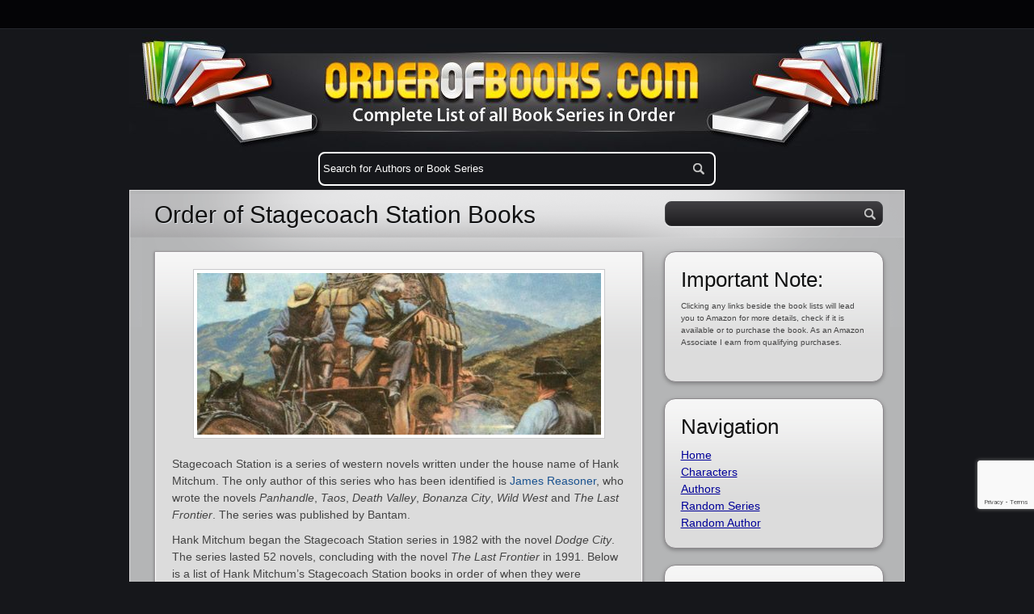

--- FILE ---
content_type: text/html; charset=UTF-8
request_url: https://www.orderofbooks.com/characters/stagecoach-station/
body_size: 22642
content:
<!DOCTYPE html PUBLIC "-//W3C//DTD XHTML 1.0 Transitional//EN" "http://www.w3.org/TR/xhtml1/DTD/xhtml1-transitional.dtd">
<html lang="en" xmlns="http://www.w3.org/1999/xhtml">
    <head>
<!-- Google tag (gtag.js) -->
<script async src="https://www.googletagmanager.com/gtag/js?id=G-4QFHG311LT"></script>
<script>
  window.dataLayer = window.dataLayer || [];
  function gtag(){dataLayer.push(arguments);}
  gtag('js', new Date());

  gtag('config', 'G-4QFHG311LT');
</script>
<link rel="apple-touch-icon" sizes="57x57" href="/apple-touch-icon-57x57.png">
<link rel="apple-touch-icon" sizes="60x60" href="/apple-touch-icon-60x60.png">
<link rel="apple-touch-icon" sizes="72x72" href="/apple-touch-icon-72x72.png">
<link rel="apple-touch-icon" sizes="76x76" href="/apple-touch-icon-76x76.png">
<link rel="apple-touch-icon" sizes="114x114" href="/apple-touch-icon-114x114.png">
<link rel="apple-touch-icon" sizes="120x120" href="/apple-touch-icon-120x120.png">
<link rel="apple-touch-icon" sizes="144x144" href="/apple-touch-icon-144x144.png">
<link rel="apple-touch-icon" sizes="152x152" href="/apple-touch-icon-152x152.png">
<link rel="apple-touch-icon" sizes="180x180" href="/apple-touch-icon-180x180.png">
<link rel="icon" type="image/png" href="/favicon-32x32.png" sizes="32x32">
<link rel="icon" type="image/png" href="/android-chrome-192x192.png" sizes="192x192">
<link rel="icon" type="image/png" href="/favicon-96x96.png" sizes="96x96">
<link rel="icon" type="image/png" href="/favicon-16x16.png" sizes="16x16">
<link rel="manifest" href="/manifest.json">
<meta name="msapplication-TileColor" content="#da532c">
<meta name="msapplication-TileImage" content="/mstile-144x144.png">
<meta name="theme-color" content="#ffffff">
<title>Order of Stagecoach Station Books - OrderOfBooks.com</title>
	<meta http-equiv="Content-Type" content="text/html; charset=UTF-8" />	
    <meta name="viewport" content="width=device-width, initial-scale=1" />
 <style type="text/css">
@charset "UTF-8";
html,body,div,span,object,iframe,h1,h2,h3,h4,h5,h6,p,blockquote,pre,a,abbr,acronym,address,code,del,dfn,em,img,q,dl,dt,dd,ol,ul,li,fieldset,form,label,legend,table,caption,tbody,tfoot,thead,tr,th,td{margin:0;padding:0;border:0;font-weight:inherit;font-style:inherit;font-size:100%;font-family:inherit;vertical-align:baseline}
body{line-height:1.5}
table{border-collapse:separate;border-spacing:0}
caption,th,td{text-align:left;font-weight:400}
table,td,th{vertical-align:middle}
blockquote:before,blockquote:after,q:before,q:after{content:""}
blockquote,q{quotes:"" ""}
a img{border:none}
.clearfloat:after{display:block;visibility:hidden;clear:both;height:0;content:"."}
.clearfloat{display:inline-block;display:block}
.aligncenter,div.aligncenter{display:block;margin-left:auto;margin-right:auto}
.alignleft{float:left;margin:0 20px 0 0}
.alignright{float:right;margin:0 0 0 20px}
.iconleft{float:left;margin:0 20px 0 0}
.wp-caption{background-color:#f3f3f3;border:1px solid #ddd;-khtml-border-radius:3px;-moz-border-radius:3px;-webkit-border-radius:3px;border-radius:3px;margin:10px;padding-top:4px;text-align:center}
.wp-caption img{border:0 none;margin:0;padding:0}
.wp-caption p.wp-caption-text{font-size:11px;line-height:17px;margin:0;padding:0 4px 5px}
.wp-smiley{margin:0!important;max-height:1em}
blockquote.left{margin-right:20px;text-align:right;margin-left:0;width:33%;float:left}
blockquote.right{margin-left:20px;text-align:left;margin-right:0;width:33%;float:right}
body{font-size:87.5%;color:#222;background:#fff;font-family:Helvetica,Arial,sans-serif}
h1,h2,h3,h4,h5,h6{font-family:Helvetica,Arial,sans-serif;font-weight:400;color:#111}
h1{font-size:4em;line-height:1;margin-bottom:.5em}
h2{font-size:3em;margin-bottom:.75em}
h3{font-size:2em;line-height:1;margin-bottom:1em}
h4{font-size:1.5em;line-height:1.25;margin-bottom:1.25em}
h5{font-size:1.2em;font-weight:700;margin-bottom:1.5em}
h6{font-size:1em;font-weight:700}
h1 img,h2 img,h3 img,h4 img,h5 img,h6 img{margin:0}
p{margin:0 0 1.5em;color:#444}
p img.left{float:left;margin:1.5em 1.5em 1.5em 0;padding:0}
p img.right{float:right;margin:1.5em 0 1.5em 1.5em}
a:focus,a:hover{color:#000}
a{color:#009;text-decoration:underline}
blockquote{margin:1.5em;color:#666;font-style:italic}
strong{font-weight:700}
em,dfn{font-style:italic}
dfn{font-weight:700}
sup,sub{line-height:0}
abbr,acronym{border-bottom:1px dotted #666}
address{margin:0 0 1.5em;font-style:italic}
del{color:#666}
pre{margin:1.5em 0;white-space:pre}
pre,code,tt{font:1em 'andale mono','lucida console',monospace;line-height:1.5}
cite{display:block;text-align:right;margin:0 0 10px}
li ul,li ol{margin:0 1.5em}
ul,ol{margin:0 1.5em 1.5em}
ul{list-style-type:disc}
ol{list-style-type:decimal}
dl{margin:0 0 1.5em}
dl dt{font-weight:700}
dd{margin-left:1.5em}
table{margin-bottom:1.4em;width:100%}
th{font-weight:700}
thead th{background:#c3d9ff}
th,td,caption{padding:4px 10px 4px 5px}
tr.even td{background:#e5ecf9}
tfoot{font-style:italic}
caption{background:#eee}
.small{font-size:.8em;margin-bottom:1.875em;line-height:1.875em}
.large{font-size:1.2em;line-height:2.5em;margin-bottom:1.25em}
.hide{display:none}
.quiet{color:#666}
.loud{color:#000}
.highlight{background:#ff0}
.added{background:#060;color:#fff}
.removed{background:#900;color:#fff}
.first{margin-left:0;padding-left:0}
.last{margin-right:0!important}
.top{margin-top:0;padding-top:0}
.bottom{margin-bottom:0;padding-bottom:0}
.clear{clear:both}
.authors {display:block;margin-bottom:2px;font-size:22px;text-align:left;font-weight:normal;}
.rounded-img{border-radius:10px;-moz-border-radius:10px;-webkit-border-radius:10px;border-bottom:1px solid #fff;border-right:1px solid #fff;display:block}
#bademail{border:2px solid #B44426;background:#F0C4B9;padding:5px;margin-bottom:10px}
#success{border:2px solid #239E1A;background:#BAF3B6;padding:5px;margin-bottom:10px}
#badserver{border:2px solid #BEBF00;background:#FFA;padding:5px;margin-bottom:10px}
p.tn-sc-box{margin:1em 0 1.5em;padding:9px 10px 9px 50px;border-width:1px 0;border-style:solid;color:#555;text-shadow:none}
.tn-sc-box.none{border-width:0}
.tn-sc-box.full{border-width:1px}
.tn-sc-box.medium{padding:18px 20px 18px 50px;font-size:1.1em}
.tn-sc-box.large{padding:25px 27px 25px 50px;font-size:1.2em}
.tn-sc-box.rounded{-webkit-border-radius:15px;-moz-border-radius:15px;border-radius:15px}
.tn-sc-box.normal{border-color:#ccc;background:#eee;padding:9px 15px}
a.tn-sc-button{font-family:sans-serif;display:inline-block;line-height:1em;padding:6px 13px;margin:0 .6em 1.5em 0;border:1px solid #4081af!important;border-bottom-color:#20559a;color:#fff!important;text-align:center;text-shadow:0 -1px 0 hsla(0,0%,0%,.3);text-decoration:none!important;-webkit-border-radius:15px;-moz-border-radius:15px;border-radius:15px;background-color:#237fd7;background:-webkit-gradient(linear,left top,left bottom,color-stop(.2,#52a8e8),color-stop(1,#2e76cf));background:-moz-linear-gradient(center top,#52a8e8 20%,#2e76cf 100%);-webkit-box-shadow:inset 0 1px 0 hsla(0,100%,100%,.3) ,inset 0 0 2px hsla(0,100%,100%,.3) ,0 1px 2px hsla(0,0%,0%,.29);-moz-box-shadow:inset 0 1px 0 hsla(0,100%,100%,.3) ,inset 0 0 2px hsla(0,100%,100%,.3) ,0 1px 2px hsla(0,0%,0%,.29);box-shadow:inset 0 1px 0 hsla(0,100%,100%,.3) ,inset 0 0 2px hsla(0,100%,100%,.3) ,0 1px 2px hsla(0,0%,0%,.29)}
a.tn-sc-button.small{padding:2px 10px;font-size:.9em}
a.tn-sc-button.large{padding:7px 16px;font-size:1.4em}
a.tn-sc-button.xl{padding:9px 20px;font-size:1.8em}
a.tn-sc-button:hover,a.tn-sc-button.hover,a.tn-sc-button.active{text-decoration:none!important;background:#0073d2;background:-webkit-gradient(linear,left top,left bottom,color-stop(.2,#3e9ee5),color-stop(1,#1666ca));background:-moz-linear-gradient(center top,#3e9ee5 20%,#1666ca 100%)}
a.tn-sc-button:active,a.tn-sc-button.active{border-color:#20559a;-webkit-box-shadow:inset 0 0 7px hsla(0,0%,0%,.3) ,0 1px 0 hsla(0,100%,100%,1);-moz-box-shadow:inset 0 0 7px hsla(0,0%,0%,.3) ,0 1px 0 hsla(0,100%,100%,1);box-shadow:inset 0 0 7px hsla(0,0%,0%,.3) ,0 1px 0 hsla(0,100%,100%,1)}
a.tn-sc-button.dark span{color:#555;text-shadow:0 1px #fff}
a.tn-sc-button.custom:hover{opacity:.85}
a.tn-sc-button span{line-height:1.2em;min-height:16px}
a.tn-sc-button.red:hover{background:#d20000;background:-webkit-gradient(linear,left top,left bottom,color-stop(.2,#e53e3e),color-stop(1,#ca1616));background:-moz-linear-gradient(center top,#e53e3e 20%,#ca1616 100%)}
a.tn-sc-button.orange{border-color:#af7440;border-bottom-color:#9a5420;background-color:#d76b23;background:-webkit-gradient(linear,left top,left bottom,color-stop(.2,#e88e52),color-stop(1,#cf6e2e));background:-moz-linear-gradient(center top,#e88e52 20%,#cf6e2e 100%)}
a.tn-sc-button.orange:hover{background:#d25e00;background:-webkit-gradient(linear,left top,left bottom,color-stop(.2,#e57d3e),color-stop(1,#ca5116));background:-moz-linear-gradient(center top,#e57d3e 20%,#ca5116 100%)}
a.tn-sc-button.green{border-color:#87bf00;border-bottom-color:#7ca122;background-color:#8dc11e;background:-webkit-gradient(linear,left top,left bottom,color-stop(.2,#ace53e),color-stop(1,#8dca16));background:-moz-linear-gradient(center top,#ace53e 20%,#6bca16 100%)}
a.tn-sc-button.green:hover{background:#87c000;background:-webkit-gradient(linear,left top,left bottom,color-stop(.2,#a0d53a),color-stop(1,#60b513));background:-moz-linear-gradient(center top,#a0d53a 20%,#60b513 100%)}
a.tn-sc-button.aqua{border-color:#40af96;border-bottom-color:#209a82;background-color:#23d7af;background:-webkit-gradient(linear,left top,left bottom,color-stop(.2,#52e8c6),color-stop(1,#2ecfab));background:-moz-linear-gradient(center top,#52e8c6 20%,#2ecfab 100%)}
a.tn-sc-button.aqua:hover{background:#00d2a8;background:-webkit-gradient(linear,left top,left bottom,color-stop(.2,#3ee5c0),color-stop(1,#16ca9e));background:-moz-linear-gradient(center top,#3ee5c0 20%,#16ca9e 100%)}
a.tn-sc-button.teal{border-color:#23a6d6;border-bottom-color:#20799a;background-color:#23abd7;background:-webkit-gradient(linear,left top,left bottom,color-stop(.2,#52c3e8),color-stop(1,#2eabcf));background:-moz-linear-gradient(center top,#52c3e8 20%,#2eabcf 100%)}
a.tn-sc-button.teal:hover{background:#009ed2;background:-webkit-gradient(linear,left top,left bottom,color-stop(.2,#3ebce5),color-stop(1,#16a2ca));background:-moz-linear-gradient(center top,#3ebce5 20%,#16a2ca 100%)}
a.tn-sc-button.purple{border-color:#234dd6;border-bottom-color:#20489a;background-color:#2356d7;background:-webkit-gradient(linear,left top,left bottom,color-stop(.2,#526ee8),color-stop(1,#2e58cf));background:-moz-linear-gradient(center top,#526ee8 20%,#2e58cf 100%)}
a.tn-sc-button.purple:hover{background:#0036d2;background:-webkit-gradient(linear,left top,left bottom,color-stop(.2,#3e5ae5),color-stop(1,#1638ca));background:-moz-linear-gradient(center top,#3e5ae5 20%,#1638ca 100%)}
a.tn-sc-button.pink{border-color:#d623cb;border-bottom-color:#9a2096;background-color:#d723d5;background:-webkit-gradient(linear,left top,left bottom,color-stop(.2,#e852e6),color-stop(1,#cd2ecf));background:-moz-linear-gradient(center top,#e852e6 20%,#cd2ecf 100%)}
a.tn-sc-button.pink:hover{background:#bc00d2;background:-webkit-gradient(linear,left top,left bottom,color-stop(.2,#c83ee5),color-stop(1,#ae16ca));background:-moz-linear-gradient(center top,#c83ee5 20%,#ae16ca 100%)}
a.tn-sc-button.silver{color:#444!important;text-shadow:0 1px #fff;border-color:#bbb;border-bottom-color:#999;background-color:#d8d8d8;background:-webkit-gradient(linear,left top,left bottom,color-stop(.2,#e9e9e9),color-stop(1,#ccc));background:-moz-linear-gradient(center top,#e9e9e9 20%,#ccc 100%)}
a.tn-sc-button.silver:hover{background:#ccc;background:-webkit-gradient(linear,left top,left bottom,color-stop(.2,#e0e0e0),color-stop(1,#bebebe));background:-moz-linear-gradient(center top,#e0e0e0 20%,#bebebe 100%)}
.twocol-one{width:48%}
.threecol-one{width:30.66%}
.threecol-two{width:65.33%}
.fourcol-one{width:22%}
.fourcol-two{width:48%}
.fourcol-three{width:74%}
.fivecol-one{width:16.8%}
.fivecol-two{width:37.6%}
.fivecol-three{width:58.4%}
.fivecol-four{width:67.2%}
.sixcol-one{width:13.33%}
.sixcol-two{width:30.66%}
.sixcol-three{width:47.99%}
.sixcol-four{width:54.32%}
.sixcol-five{width:82.67%}
.twocol-one,.threecol-one,.threecol-two,.fourcol-one,.fourcol-two,.fourcol-three,.fivecol-one,.fivecol-two,.fivecol-three,.fivecol-four,.sixcol-one,.sixcol-two,.sixcol-three,.sixcol-four,.sixcol-five{float:left;margin-right:4%;position:relative}
.last{clear:right;margin-right:0!important}
.tn-tweetmeme.left{margin:0 1.5em 1.5em 0;float:left}
.tn-tweetmeme.none{margin:0 0 1.5em}
.tn-tweetmeme.right{margin:0 0 1.5em 1.5em;float:right}
.tn-sc-twitter.left{margin:0 1.5em 1.5em 0;float:left}
.tn-sc-twitter.none{margin:0 0 1.5em}
.tn-sc-twitter.right{margin:0 0 1.5em 1.5em;float:right}
.tn-digg.left{margin:0 1.5em 1.5em 0;float:left}
.tn-digg.none{margin:0 0 1.5em}
.tn-digg.right{margin:0 0 1.5em 1.5em;float:right}
.tn-sc-related-posts .thumbnail{float:left;margin:0 1em 1em 0}
.tn-sc-related-posts li{clear:both}
.tn-sc-hr{border-bottom:1px solid #e6e6e6}
.tn-sc-hr,.tn-sc-divider{clear:both;display:block;margin-bottom:20px;padding-top:20px;width:100%}
.tn-sc-divider.flat{padding:0;margin:0}
.tn-sc-quote.left{float:left;width:30%}
.tn-sc-quote.right{float:right;width:30%}
.tn-sc-quote.boxed{background:#f5f5f5;border-radius:6px;-moz-border-radius:6px;-webkit-border-radius:6px}
.tn-sc-quote.boxed.left{margin:0 1.5em 1em 0}
.tn-sc-quote.boxed.right{margin:0 0 1em 1.5em}
.tn-sc-ilink{padding:0 .3em}
.tn-sc-ilink a{padding-left:20px;text-decoration:underline;display:inline-block}
.tn-sc-ilink a:hover{text-decoration:none}
.tn-fbshare.left{margin:0 1.5em 1.5em 0;float:left}
.tn-fbshare.none{margin:0 0 1.5em}
.tn-fbshare.right{margin:0 0 1.5em 1.5em;float:right}
.tn-fblike.left{margin:0 1.5em 1.5em 0;float:left}
.tn-fblike.none{margin:0 0 1.5em}
.tn-fblike.right{margin:0 0 1.5em 1.5em;float:right}
div.pp_pic_holder a:focus{outline:none}
div.pp_overlay{background:#000;display:none;left:0;position:absolute;top:0;width:100%;z-index:9500}
div.pp_pic_holder{display:none;position:absolute;width:100px;z-index:10000}
.pp_top{height:20px;position:relative}
* html .pp_top{padding:0 20px}
.pp_top .pp_left{height:20px;left:0;position:absolute;width:20px}
.pp_top .pp_middle{height:20px;left:20px;position:absolute;right:20px}
* html .pp_top .pp_middle{left:0;position:static}
.pp_top .pp_right{height:20px;left:auto;position:absolute;right:0;top:0;width:20px}
.pp_content{height:40px}
.pp_content .ppt{left:auto;margin-bottom:5px;position:relative;top:auto}
.pp_fade{display:none}
.pp_content_container{position:relative;text-align:left;width:100%}
.pp_content_container .pp_left{padding-left:20px}
.pp_content_container .pp_right{padding-right:20px}
.pp_content_container .pp_details{margin:10px 0 2px}
.pp_description{display:none;margin:0 0 5px}
.pp_nav{clear:left;float:left;margin:3px 0 0}
.pp_nav p{float:left;margin:2px 4px}
.pp_nav a.pp_arrow_previous,.pp_nav a.pp_arrow_next{display:block;float:left;height:15px;margin-top:3px;overflow:hidden;text-indent:-10000px;width:14px}
.pp_hoverContainer{position:absolute;top:0;width:100%;z-index:2000}
a.pp_next{background:url(/wp-content/themes/multimedia/images/prettyPhoto/light_rounded/btnNext.png) 10000px 10000px no-repeat;display:block;float:right;height:100%;text-indent:-10000px;width:49%}
a.pp_previous{background:url(/wp-content/themes/multimedia/images/prettyPhoto/light_rounded/btnNext.png) 10000px 10000px no-repeat;display:block;float:left;height:100%;text-indent:-10000px;width:49%}
a.pp_expand,a.pp_contract{cursor:pointer;display:none;height:20px;position:absolute;right:30px;text-indent:-10000px;top:10px;width:20px;z-index:20000}
a.pp_close{display:block;float:right;text-indent:-10000px}
.pp_bottom{height:20px;position:relative}
* html .pp_bottom{padding:0 20px}
.pp_bottom .pp_left{height:20px;left:0;position:absolute;width:20px}
.pp_bottom .pp_middle{height:20px;left:20px;position:absolute;right:20px}
* html .pp_bottom .pp_middle{left:0;position:static}
.pp_bottom .pp_right{height:20px;left:auto;position:absolute;right:0;top:0;width:20px}
.pp_loaderIcon{display:block;height:24px;left:50%;margin:-12px 0 0 -12px;position:absolute;top:50%;width:24px}
#pp_full_res{line-height:1!important}
#pp_full_res .pp_inline{text-align:left}
#pp_full_res .pp_inline p{margin:0 0 15px}
div.ppt{color:#fff;display:none;font-size:17px;left:0;position:absolute;top:0;z-index:9999}
.clearfix:after{content:".";display:block;height:0;clear:both;visibility:hidden}
.clearfix{display:inline-block}
* html .clearfix{height:1%}
.clearfix{display:block}
html,body{margin:0;text-align:center;background:#16171b url(/wp-content/themes/multimedia/images/bg.gif) top left repeat-x;color:#26282d}
#bgLayer{width:100%;height:100%;padding:0 0 20px}
#wrapper{width:960px;margin:0 auto;text-align:left}
#tagline{color:#2F2A29;text-shadow:1px 1px 0 #807A79}
.post a,.post-small a,.post-wide a{color:#1b5390;text-decoration:none}
#topnavigation{height:34px;text-align:left}
#topnavigation ul{list-style:none}
#topnavigation ul.sub-menu{position:absolute;width:160px;margin:0 0 0 -10px;top:34px;display:none;background:#040406;list-style:none;list-style-position:inside;z-index:150;border:1px solid #25272D;border-top:1px solid #040406;border-radius:0 0 4px 4px;-moz-border-radius:0 0 4px 4px;-webkit-border-radius:0 0 4px 4px}
#topnavigation ul.sub-menu li{border-bottom:1px solid #25272D!important;display:block;width:160px}
#topnavigation ul.sub-menu li a{padding:0 5px 0 10px}
#topnavigation ul li{float:left;margin:0 20px 0 0}
#topnavigation ul li a{color:#AFAFAF;text-decoration:none;font-size:17px;line-height:34px;font-weight:700;display:block;font-family:'Yanone Kaffeesatz',Helvetica,Arial,sans-serif}
#topnavigation ul li a:hover{color:#e4e4e4}
#header{margin:17px 0 0}
#logo{float:left;width:200px;height:50px;display:block;margin:0 0 0 20px}
#logo a{display:block;width:200px;height:50px;}

#tagline{line-height:48px;float:left;text-transform:uppercase;color:#27313a;text-shadow:1px 1px 0 #768ba4;font-size:16px;font-family:'Yanone Kaffeesatz',Helvetica,Arial,sans-serif}
#container-top{height:22px}
#container{background:#b4b5b6 url(/wp-content/themes/multimedia/images/container.png) top left no-repeat;border:1px solid #dddcdd;padding-bottom:20px}
#containerwebp{background:#b4b5b6 url(/wp-content/themes/multimedia/images/container.webp) top left no-repeat;border:1px solid #dddcdd;padding-bottom:20px}
#content{width:615px}
.content-left{float:left;padding:15px 0 0 30px}
.content-right{float:right;padding:15px 30px 0 0}
.content-wide{padding:15px 30px 22px;width:898px}
.content-wide .post{width:898px}
#sidebar{width:303px;margin:0}
.sidebar-right{float:right;margin:0 10px 0 0 !important}
.sidebar-left{float:left;margin:0 0 0 10px !important}
#featured h1{font-size:30px;line-height:30px;margin:0 0 30px;text-shadow:1px 1px 0 #e0e4e9}
#slider-container{background:#DCDCDC url(/wp-content/themes/multimedia/images/post.gif) top left repeat-x;box-shadow:0 1px 3px #6F6F6F;-moz-box-shadow:0 1px 3px #6F6F6F;-webkit-box-shadow:0 1px 3px #6F6F6F;border:1px solid #A19DA1;width:603px;clear:both;margin-bottom:20px}
#slider-frame{border:1px solid #fff;padding:20px}
#posts{margin:0;width:615px;overflow:hidden}
.post-small,.post-wide,.post{width:289px;background:#DCDCDC url(/wp-content/themes/multimedia/images/post.gif) top left repeat-x;float:left;display:inline;margin:0 0 20px;margin:0 0 20px 0;box-shadow:0 1px 1px #6F6F6F;-moz-box-shadow:0 1px 3px #6F6F6F;-webkit-box-shadow:0 1px 3px #6F6F6F;border:1px solid #A19DA1}
.post{width:613px}
.post a:hover,.post-small a:hover,.post-wide a:hover{text-decoration:underline}
.post-container{border:1px solid #fff;padding:20px;display:block}
.post-container img,div.audio,div.video{border:1px solid #c9c9cb;background:#fff;padding:4px}
div.video{padding-bottom:0}
embed,object{display:block}
.post-wide{width:603px!important}
.post-icon{display:block;float:left;width:50px;height:50px;margin:8px 10px 0 0}
.post-icon a{text-indent:-9999px;display:block;width:50px;height:50px}
.post-container h2{font-size:28px;margin:8px 0 0;padding:0;line-height:28px}
.post-container h2 span {font-size:23px;}
.post-container p{margin-bottom:10px}
.post-container h2 a{color:#26282d;text-decoration:none!important;line-height:24px}
.post-container h2 a:hover{border:0 solid}
.post-meta-data{font-size:13px;color:#535353!important;display:block;margin:0 0 8px}
.single .post-meta-data{margin-top:5px;float:left}
.post-stats{float:left}
.post-comments{background:url(/wp-content/themes/multimedia/images/comments.png) no-repeat;background-position:0 2px;line-height:24px;font-size:14px;font-weight:700;color:#535353;padding:0 10px 0 24px;font-weight:bold}
.post-likes{background:url(/wp-content/themes/multimedia/images/likes.png) no-repeat;background-position:0 center;line-height:24px;font-size:14px;font-weight:700;color:#535353!important;padding:0 10px 0 24px;font-weight:bold}
.single .post-likes{display:block;float:right}
.post-likes a{color:#535353!important;text-decoration:none}
.post-meta-data a{background:#a0adb5;padding:3px 7px;border-radius:8px;-moz-border-radius:8px;-webkit-border-radius:8px;color:#fff!important;text-decoration:none}
.read-more{line-height:24px;float:right;moz-border-radius:10px;-moz-border-radius:10px;-webkit-border-radius:10px;background:#3c83d2;border:3px #bebebe solid;}
.read-more a{display:block;text-decoration:none;padding:0 15px;font-weight:700;font-size:11px;text-shadow:1px 1px 1px #444;color:#e8ecf2!important;text-transform:uppercase;moz-border-radius:2px;-moz-border-radius:2px;-webkit-border-radius:2px}
.read-more a:hover{color:#fff;border:0 solid}
.pagination{margin:10px 0 25px;float:right}
.pagination span.current{display:block;float:left;border-radius:4px;-moz-border-radius:4px;-webkit-border-radius:4px;margin:0 10px 0 0;padding:3px 6px;color:#7F7F7F;text-decoration:none;font-weight:700;background:#fff}
.pagination a{display:block;float:left;border-radius:4px;-moz-border-radius:4px;-webkit-border-radius:4px;margin:0 10px 0 0;padding:3px 6px;color:#fff;text-decoration:none;font-weight:700;background:#7F7F7F}
#search{width:280px;margin:13px auto 31px}
#sidebar #search {width:270px;margin:13px auto 31px}
#searchform fieldset{background:#403F43;background:-moz-linear-gradient(bottom,#52565C,#767A7F);background:-webkit-gradient(linear,left bottom,left top,color-stop(0,#1E1D1F),to(#403F43));filter:progid:DXImageTransform.Microsoft.gradient(startColorStr='#403F43',EndColorStr='#1E1D1F');-ms-filter:"progid:DXImageTransform.Microsoft.gradient(startColorStr='#403F43',EndColorStr='#1E1D1F')";display:block;margin:0;border:1px solid #434447;padding:5px;border-radius:8px;-moz-border-radius:8px;-webkit-border-radius:8px;box-shadow:0 1px 0 #fff;-moz-box-shadow:0 1px 0 #fff;-webkit-box-shadow:0x 1px 0 #fff}
#s,.s{border:none;background:none;color:#fff;width:200px;padding:2px 0 0}
#searchsubmit,.searchsubmit{background:url(/wp-content/themes/multimedia/images/search_btn.png) top left no-repeat;display:block;float:right;width:21px;height:19px;text-indent:-9999px;border:0;cursor:pointer;outline:none}
.widget{margin:20px auto 0;width:225px}
.widget h2{font-size:26px;text-shadow:1px 1px 1px #eee;margin:0 0 5px}
.widget ul{margin:0;padding:0}
.widget li{list-style:none;margin:0;padding:0}
#footer .widget_explorer em{float:right;margin:0 20px 0 0}
#sidebar .widget_explorer h2{color:#fff;text-shadow:1px 1px 1px #2964a6;margin:0 0 5px}
#sidebar .widget_explorer ul{margin:0;padding:0}
#sidebar .widget_explorer ul li{list-style:none}
#sidebar .widget_explorer ul li a{color:#fff;text-shadow:1px 1px 1px #2964a6;font-weight:700;font-size:20px;text-transform:uppercase;text-decoration:none;line-height:35px;padding:0 0 0 35px;background:none;font-family:'Yanone Kaffeesatz',Helvetica,Arial,sans-serif}
#sidebar .widget_explorer ul li a:hover{color:#fff;text-shadow:1px 1px 1px #2964a6}
#sidebar .widget_explorer ul li a em{float:right;font-style:normal;color:#000;text-shadow:1px 1px 0 #52a4fc}
#sidebar .widget_tag_cloud:before{content:"";position:absolute;width:268px;top:0;left:0;bottom:0;right:0;z-index:-1;border:1px solid #fff;border-radius:14px;-moz-border-radius:14px;-webkit-border-radius:14px}
#sidebar .widget_tag_cloud h2{color:#404f66;text-shadow:1px 1px 1px #fff;margin:0}
#sidebar .widget_tag_cloud div{margin-top:5px}
#sidebar .widget_tag_cloud div a{background:#a0adb5;padding:3px 7px;border-radius:8px;-moz-border-radius:8px;-webkit-border-radius:8px;color:#fff;text-decoration:none;margin:5px 5px 0 0;display:block;float:left}
#sidebar .widget_text,#sidebar .widget_polls-widget,#sidebar .widget_gmaps,#sidebar .widget_mostliked{position:relative;z-index:5;width:230px;padding:20px;padding-top:15px;margin:0 auto 20px;background:#DCDCDC url(/wp-content/themes/multimedia/images/post.gif) top center repeat-x;border-radius:14px;-moz-border-radius:14px;-webkit-border-radius:14px;box-shadow:0 2px 5px #808182;-moz-box-shadow:0 2px 5px #808182;-webkit-box-shadow:0 2px 5px #808182;border:1px solid #8b878b;position:relative;z-index:1}
#sidebar .widget_categories:before,#sidebar .widget_gmaps:before,#sidebar .widget_mostliked:before{content:"";position:absolute;width:268px;top:0;left:0;bottom:0;right:0;z-index:-1;border:1px solid #fff;border-radius:14px;-moz-border-radius:14px;-webkit-border-radius:14px}
#sidebar .widget_categories h2{text-shadow:1px 1px 1px #fff;margin:0}
#sidebar .widget_categories ul,#sidebar .widget_mostliked ul{list-style:none;margin:5px 0 0;padding:0}
#tweets-feed a{background:none!important;padding:0!important}
#sidebar .jta-tweet-timestamp{color:#444}
#sidebar .jta-tweet-link{text-decoration:underline;text-shadow:0 0 0;font-size:14px}
span.post-count{float:right;display:block;background:#a5a5a5;padding:0 4px;border-radius:8px;-moz-border-radius:8px;-webkit-border-radius:8px;color:#fff;margin-top:4px}
#ads{width:269px;margin:20px auto 0}
#ads img{margin:0 0 20px}
#footer{margin:20px 0 0;padding:30px;background:#FFF;border-radius:14px;-moz-border-radius:14px;-webkit-border-radius:14px;color:#b4b5b6}
#footer .widget{margin:0;padding:0}
#footer .col{width:210px;float:left;margin:0 20px 0 0;color:#b4b5b6}
#footer h1{color:#eee;font-size:24px;line-height:30px}
#footer p{color:#b4b5b6}
#footer h3{color:#d4d4d4}
#footer .widget_recent_comments a{background:none}
.rss-link{background:#23252A;padding:3px 7px;border-radius:8px;-moz-border-radius:8px;-webkit-border-radius:8px;color:#8797AC;text-decoration:none;margin:5px 5px 0 0;display:block;float:left}
.rss-link:hover{color:#b4b5b6}
#footer ul{margin:0;padding:0;list-style:none;color:#d4d4d4}
#footer ul li a{line-height:25px;color:#d4d4d4; top left no-repeat;text-decoration:none;padding:0 0 0 20px;background-position:0 2px;text-shadow:0 0 0}
.jta-tweet-list li{background: top left no-repeat;background-position:0 2px;padding:0 0 0 20px}
.jta-tweet-timestamp{display:block;font-size:11px}
.forms{list-style:none;margin:0;padding:0}
ol.forms{float:left;list-style:none;width:100%;margin:10px 0 0}
ol.forms li{clear:both;float:left;margin-bottom:18px;position:relative;width:100%}
ol.forms label{cursor:pointer;display:block;float:left;font-weight:700;padding-right:20px;width:100px}
ol.forms input,ol.forms textarea{border:1px solid #b0b1b0;-moz-border-radius:3px;-webkit-border-radius:3px 3px 3px 3px;border-radius:3px 3px 3px 3px;display:block;outline:none;padding:7px;margin:2px 5px 0 0;width:170px;-moz-box-shadow:0 3px 3px #eee inset;-webkit-box-shadow:0 3px 3px #eee inset;box-shadow:0 3px 3px #eee inset}
ol.forms input#sendCopy{border:none}
ol.forms textarea{height:300px;width:400px}
ol.forms li .error{font-size:12px;display:block;margin-left:120px;color:red}
ol.forms li.textarea .error{display:block;margin-left:120px}
ol.forms li.screenReader{margin-bottom:0;display:none}
.buttons{text-align:center}
.submit{padding:5px 10px;font-size:12px;font-weight:700;display:block!important;margin:0 auto!important;width:auto!important;background:#fff;background:-moz-linear-gradient(bottom,#FFF,#ebebeb);background:-webkit-gradient(linear,left bottom,left top,color-stop(0,#FFF),to(#ebebeb));filter:progid:DXImageTransform.Microsoft.gradient(startColorStr='#ebebeb',EndColorStr='#FFFFFF');-ms-filter:"progid:DXImageTransform.Microsoft.gradient(startColorStr='#ebebeb',EndColorStr='#FFFFFF')";-moz-border-radius:4px;-webkit-border-radius:4px;border-radius:4px;border:1px solid #b0b1b0;color:#666;text-shadow:0 1px 1px #FFF}
ol.forms li.inline input{width:auto;margin-left:120px}
ol.forms li.inline label{display:inline;float:none;width:auto}
#contactForm ol.forms .inputError{border:3px solid #EFDADA}
p.error{background:#f6a6a6;border:1px solid #e76868;padding:10px;margin-bottom:20px}
.thanks{background:#fafafa;border:1px solid #ddd;padding:10px 20px;margin-bottom:20px}
.commentlist{margin:0 0 20px;padding:0;border-top:1px solid #B0B1B0}
.commentlist ul.children{margin:0;border-top:1px solid #B0B1B0}
.commentlist li{border:1px solid #B0B1B0;border-top:0 solid;background:#F4F4F4;padding:15px}
.even{background:#fff!important}
.avatar{float:left;margin:0 10px 5px 0}
.reply a,.edit a{background:#a0adb5;padding:3px 7px;border-radius:8px;-moz-border-radius:8px;-webkit-border-radius:8px;color:#fff!important;text-decoration:none;margin:5px 5px 0 0;display:block;float:left}
.name a{font-weight:700;text-decoration:none;font-size:20px;color:#111;line-height:40px}
.date a{text-decoration:none;font-size:14px;color:#535353;line-height:40px}
.comment-entry{clear:both}
.reply{float:none}
.edit{float:right}
.slide-out-div{padding:15px 15px 0;width:150px;background:#3b4041;z-index:999;color:#fff;text-align:left}
.slide-out-div select{margin:0 0 10px}
.ribbon{background:url(/wp-content/themes/multimedia/images/ribbon.png) top left no-repeat;position:relative;margin-left:-100px;height:120px;width:678px}
.list{background-color:#fff;width:566px;margin-left:-8px;padding:0 0 0 10px;display:block}
.list td{padding:2px}
.list img{border:none;padding:0}
.bottom{background:url(/wp-content/themes/multimedia/images/bottom.png) top left no-repeat;display:block;position:relative;margin-left:-10px;height:19px;width:577px}
.booktitle{width:190px;font-weight:700;color:#26282d!important}
.booktitle .extra_authors {font-weight:normal;display:block;margin-left:10px;}
.bookyear{width:50px;text-align:center;font-size:12px;line-height:22px;color:#26282d!important}
.list table td {vertical-align:top;}
#rechold {display:none;}
.mobileshow,.post-wide #recwidget {display:none;}
#bigsearch {display:block;}
@media screen and (max-width: 640px) {
.mobileshow,.post-wide #recwidget {display:block;}
#rechold {display:block;}
#wrapper{width:100%}
#sidebar{width:100%}
.sidebar-right{margin:0!important}
#sidebar .widget_text,#sidebar .widget_polls-widget,#sidebar .widget_gmaps,#sidebar .widget_mostliked{width:84%}
#search{width:95%}
.post-wide{width:100%!important}
#header a img{max-width:100%}
.post-container p img{display:none;}
.showonmobile{max-width: 100%; height: auto;display:block !important}
.post-wide{width:100%!important}
#posts{width:100%}
#content{width:100%}
.content-left{padding:15px 0 0}
.wp-polls-ul li{padding-bottom:10px}
.textwidget{line-height:25px}
.pagination{margin:0}
.ribbon,.bottom,#bigsearch{display:none}
.list{width:100%}
.post-wide{border:none}
.list table tr td a:nth-child(n+2) img{display:none}
.list td{color:#fff}
.list td.seriesdesc{color:#000;}
}
.category-news .entry-info{display:none}
div.wpcf7{margin:0;padding:0}
div.wpcf7 .screen-reader-response{position:absolute;overflow:hidden;clip:rect(1px,1px,1px,1px);height:1px;width:1px;margin:0;padding:0;border:0}
div.wpcf7-response-output{margin:2em .5em 1em;padding:.2em 1em;border:2px solid blue}
.wpcf7-form .wpcf7-response-output:empty {display: none;}
div.wpcf7-mail-sent-ok{border:2px solid #398f14}
div.wpcf7-mail-sent-ng,div.wpcf7-aborted{border:2px solid red}
div.wpcf7-spam-blocked{border:2px solid orange}
div.wpcf7-validation-errors,div.wpcf7-acceptance-missing{border:2px solid #f7e700}
.wpcf7-form-control-wrap{position:relative}
span.wpcf7-not-valid-tip{color:red;font-size:1em;font-weight:400;display:block}
.use-floating-validation-tip span.wpcf7-not-valid-tip{position:absolute;top:20%;left:20%;z-index:100;border:1px solid red;background:#fff;padding:.2em .8em}
span.wpcf7-list-item{display:inline-block;margin:0 0 0 1em}
span.wpcf7-list-item-label::before,span.wpcf7-list-item-label::after{content:" "}
.wpcf7-display-none{display:none}

div.wpcf7 .ajax-loader.is-active{visibility:visible}
div.wpcf7 div.ajax-error{display:none}
div.wpcf7 .placeheld{color:#888}
div.wpcf7 .wpcf7-recaptcha iframe{margin-bottom:0}
div.wpcf7 input[type="file"]{cursor:pointer}
div.wpcf7 input[type="file"]:disabled{cursor:default}
div.wpcf7 .wpcf7-submit:disabled{cursor:not-allowed}
.show_links_pagination a{margin-right:4px;padding:3px 6px;text-align:center;text-decoration:none;background:#f6f6f6;border:1px solid #e3e3e3;color:#3d3c3c;margin-bottom:5px;display:inline-block;width:15px}
.show_links_pagination{margin-bottom:15px}
.show_links_pagination a:hover{color:#006ab6}
.show_links_pagination a.current-pagelink{cursor:default;background:none}
.show_links_pagination a.current-pagelink:hover{color:inherit}
.post{position:relative}
.post .post-icon a{position:absolute;top:0;right:0;display:block;overflow:hidden;width:51px;height:0;padding-top:51px;background:url(/wp-content/plugins/woo-tumblog/functions/images/ico-post-icons.png) no-repeat 0 0}
.post .post-icon.link a{background-position:0 0}
.post .post-icon.video a{background-position:0 -53px}
.post .post-icon.article a{background-position:0 -106px}
.post .post-icon.audio a{background-position:0 -160px}
.post .post-icon.image a{background-position:0 -213px}
.post .post-icon.quote a{background-position:0 -266px}
.wp-polls ul li,.wp-polls-ul li,.wp-polls-ans ul li{text-align:left;background-image:none;display:block}
.wp-polls ul,.wp-polls-ul,.wp-polls-ans ul{text-align:left;list-style:none;float:none}
.wp-polls ul li:before,.wp-polls-ans ul li:before,#sidebar ul ul li:before{content:''}
.wp-polls IMG,.wp-polls LABEL,.wp-polls INPUT,.wp-polls-loading IMG,.wp-polls-image IMG{display:inline;border:0;padding:0;margin:0}
.wp-polls-ul{padding:0;margin:0 0 10px 10px}
.wp-polls-ans{width:100%;filter:alpha(opacity=100);-moz-opacity:1;opacity:1}
.wp-polls-loading{display:none;text-align:center;height:16px;line-height:16px}
.wp-polls-image{border:0}
.wp-polls .Buttons{border:1px solid #c8c8c8;background-color:#f3f6f8}
.wp-polls-paging a,.wp-polls-paging a:link{padding:2px 4px;margin:2px;text-decoration:none;border:1px solid #06c;color:#06c;background-color:#FFF}
.wp-polls-paging a:visited{padding:2px 4px;margin:2px;text-decoration:none;border:1px solid #06c;color:#06c;background-color:#FFF}
.wp-polls-paging a:hover{border:1px solid #000;color:#000;background-color:#FFF}
.wp-polls-paging a:active{padding:2px 4px;margin:2px;text-decoration:none;border:1px solid #06c;color:#06c;background-color:#FFF}
.wp-polls-paging span.pages{padding:2px 4px;margin:2px;color:#000;border:1px solid #000;background-color:#FFF}
.wp-polls-paging span.current{padding:2px 4px;margin:2px;font-weight:700;border:1px solid #000;color:#000;background-color:#FFF}
.wp-polls-paging span.extend{padding:2px 4px;margin:2px;border:1px solid #000;color:#000;background-color:#FFF}
.wpt-header iframe{float:right}
.wpt-left{float:left;margin-right:10px}
.wpt-right{float:right;margin-left:10px}
.wpt-twitter-name{font-size:120%;line-height:1}
.wpt-twitter-id{display:inline-block;margin-top:.5em}
.wpt-tweet-time{font-size:90%}
.wpt-latest-tweets li,.wpt-search-tweets li{margin-bottom:.75em;list-style-type:none}
.wpt-intents-border{border-top:1px solid;opacity:.3;margin:5px 0}
.wpt-intents{padding:0 0 5px;text-align:center;font-size:12px}
.wpt-twitter-image{width:100%;height:auto}
.wpt-intents a span{width:16px;height:16px;display:inline-block;margin-right:3px;position:relative;top:2px}
.wpt-intents .wpt-reply span{background:url(/wp-content/plugins/wp-to-twitter/images/spritev2.png) 0}
.wpt-intents .wpt-retweet span{background:url(/wp-content/plugins/wp-to-twitter/images/spritev2.png) -80px}
.wpt-intents .wpt-favorite span{background:url(/wp-content/plugins/wp-to-twitter/images/spritev2.png) -32px}
.wpt-intents .wpt-reply:hover span,.wpt-intents .wpt-reply:focus span{background-position:-16px}
.wpt-intents .wpt-retweet:hover span,.wpt-intents .wpt-retweet:focus span{background-position:-96px}
.wpt-intents .wpt-favorite:hover span,.wpt-intents .wpt-favorite:focus span{background-position:-48px}
.retweeted .wpt-intents .wpt-retweet span{background-position:-112px}
.favorited .wpt-intents .wpt-favorite span{background-position:-64px}
.wpt-intents a span.intent-text{width:auto;height:auto;margin:0;top:0;background:none}
.social-sharing{width:100%;clear:both}
.ss_fb,.ss_twitter,.ss_google,.ss_linkedin,.ss_pinterest,.ss_xing,.ss_email,.ss_fbLike{display:inline-block;padding:0 4px 4px 0}
.ss_fbLike{vertical-align:top!important;position:relative;bottom:2px}
.fb-like span{height:26px;height:27px!important}
.social-sharing span{display:inline-block;font-size:110%}
.social-sharing span.top,.social-sharing span.bottom{width:100%}
.social-sharing span.right{display:inline}
a.button-facebook,a.button-googleplus,a.button-twitter,a.button-linkedin,a.button-pinterest,a.button-xing{color:#fff;text-decoration:none;font-size:16px;font-weight:400;margin:1% 1% 1% 0;padding:5px 1%;padding:.5rem 1%;text-align:center;display:inline-block;text-shadow:0 1px 0 rgba(0,0,0,0.25);border:0}
a.button-facebook{background-color:#2b4170;background:-moz-linear-gradient(top,#3b5998,#2b4170);background:-ms-linear-gradient(top,#3b5998,#2b4170);background:-webkit-linear-gradient(top,#3b5998,#2b4170);text-shadow:0 -1px -1px #1f2f52}
a.button-facebook:hover{background-color:#3b5998;background:-moz-linear-gradient(top,#2b4170,#3b5998);background:-ms-linear-gradient(top,#2b4170,#3b5998);background:-webkit-linear-gradient(top,#2b4170,#3b5998);color:#fff}
a.button-googleplus{background-color:#c33219;background:-moz-linear-gradient(top,#e64522,#c33219);background:-ms-linear-gradient(top,#e64522,#c33219);background:-webkit-linear-gradient(top,#e64522,#c33219);text-shadow:0 -1px -1px #972412}
a.button-googleplus:hover{background-color:#e64522;background:-moz-linear-gradient(top,#c33219,#e64522);background:-ms-linear-gradient(top,#c33219,#e64522);background:-webkit-linear-gradient(top,#c33219,#e64522);color:#fff}
a.button-twitter{background-color:#0081ce;background:-moz-linear-gradient(top,#00aced,#0081ce);background:-ms-linear-gradient(top,#00aced,#0081ce);background:-webkit-linear-gradient(top,#00aced,#0081ce);text-shadow:0 -1px -1px #005ea3}
a.button-twitter:hover{background-color:#00aced;background:-moz-linear-gradient(top,#0081ce,#00aced);background:-ms-linear-gradient(top,#0081ce,#00aced);background:-webkit-linear-gradient(top,#0081ce,#00aced);color:#fff}
a.button-linkedin{background-color:#0073b2;background:-moz-linear-gradient(top,#009cda,#0073b2);background:-ms-linear-gradient(top,#009cda,#0073b2);background:-webkit-linear-gradient(top,#009cda,#0073b2);text-shadow:0 -1px -1px #005486}
a.button-linkedin:hover{background-color:#009cda;background:-moz-linear-gradient(top,#0073b2,#009cda);background:-ms-linear-gradient(top,#0073b2,#009cda);background:-webkit-linear-gradient(top,#0073b2,#009cda);color:#fff}
a.button-pinterest{background-color:#a0171c;background:-moz-linear-gradient(top,#cb2027,#a0171c);background:-ms-linear-gradient(top,#cb2027,#a0171c);background:-webkit-linear-gradient(top,#cb2027,#a0171c);text-shadow:0 -1px -1px #761114}
a.button-pinterest:hover{background-color:#cb2027;background:-moz-linear-gradient(top,#a0171c,#cb2027);background:-ms-linear-gradient(top,#a0171c,#cb2027);background:-webkit-linear-gradient(top,#a0171c,#cb2027);color:#fff}
a.button-xing{background-color:#135353;background:-moz-linear-gradient(top,#006464,#135353);background:-ms-linear-gradient(top,#006464,#135353);background:-webkit-linear-gradient(top,#006464,#135353);text-shadow:0 -1px -1px #1e7677}
a.button-xing:hover{background-color:#006464;background:-moz-linear-gradient(top,#135353,#006464);background:-ms-linear-gradient(top,#135353,#006464);background:-webkit-linear-gradient(top,#135353,#006464);color:#fff}
.ss-social-sharing a{text-indent:-99999px}
a.ss-button-facebook,a.ss-button-googleplus,a.ss-button-twitter,a.ss-button-linkedin,a.ss-button-pinterest,a.ss-button-xing;width:45px;height:45px;background-repeat:no-repeat;padding:0;border:0;margin:1% 1% 1% 0;display:inline-block}
a.ss-button-twitter{background-position:0 -45px}
a.ss-button-twitter:hover{background-position:0 0;transition-delay:0;transition-duration:250ms;transition-property:all;transition-timing-function:ease-in-out}
a.ss-button-googleplus{background-position:-45px -45px}
a.ss-button-googleplus:hover{background-position:-45px 0;transition-delay:0;transition-duration:250ms;transition-property:all;transition-timing-function:ease-in-out}
a.ss-button-facebook{background-position:-90px -45px}
a.ss-button-facebook:hover{background-position:-90px 0;transition-delay:0;transition-duration:250ms;transition-property:all;transition-timing-function:ease-in-out}
a.ss-button-linkedin{background-position:-135px -45px}
a.ss-button-linkedin:hover{background-position:-135px 0;transition-delay:0;transition-duration:250ms;transition-property:all;transition-timing-function:ease-in-out}
a.ss-button-pinterest{background-position:-180px -45px}
a.ss-button-pinterest:hover{background-position:-180px 0;transition-delay:0;transition-duration:250ms;transition-property:all;transition-timing-function:ease-in-out}
a.ss-button-xing{background-position:-225px -45px}
a.ss-button-xing:hover{background-position:-225px 0;transition-delay:0;transition-duration:250ms;transition-property:all;transition-timing-function:ease-in-out}
a.button-social{color:#fff!important}
.button-social{border-radius:4px;font-size:13px;padding:7px 7px 6px 18px;background-position:-2px 2px;background-repeat:no-repeat;border-bottom:none!important;color:#fff;font-family:helvetica,arial,sans-serif;text-decoration:none}
.button-social:hover{color:#fff}
.ss_google_button{background-color:#F90A0E;background-image:url(/wp-content/plugins/social-sharing/static/google.png);padding:7px 11px 6px 25px;background-position:4px 4px;font-weight:700;text-decoration:none}
.ss_pinterest_button{background-color:#a0171c;background-image:url(/wp-content/plugins/social-sharing/static/pinterest.png);padding:7px 16px 6px 26px;background-position:4px 3px;font-weight:700;text-decoration:none}
.ss_facebook_button{background-color:#2D5990;background-image:url(/wp-content/plugins/social-sharing/static/facebook.png);font-weight:700;text-decoration:none}
.ss_email_button{background-color:#0E5757;background-image:url(/wp-content/plugins/social-sharing/static/email.png);padding:7px 5px 6px 19px;background-position:3px 7px;font-weight:700;text-decoration:none}
.ss_twitter_button{background-color:#00ADED;background-image:url(/wp-content/plugins/social-sharing/static/twitter.png);padding:7px 8px 6px 17px;background-position:0 5px;font-weight:700;text-decoration:none}
.ss_twitter a:visited,.ss_google a:visited,.ss_pinterest a:visited,.ss_email a:visited,.ss_fb a:visited{color:#fff}
@media (max-width : 480px) {
.social-sharing a{text-indent:-99999px}
a.button-facebook,a.button-googleplus,a.button-twitter,a.button-linkedin,a.button-pinterest,a.button-xing{background-image:url(/wp-content/plugins/social-sharing/static/socialshare.png)!important;width:45px;height:45px;background-repeat:no-repeat;padding:0;border:0}
a.button-twitter{background-position:0 -45px}
a.button-twitter:hover{background-position:0 0;transition-delay:0;transition-duration:250ms;transition-property:all;transition-timing-function:ease-in-out}
a.button-googleplus{background-position:-45px -45px}
a.button-googleplus:hover{background-position:-45px 0;transition-delay:0;transition-duration:250ms;transition-property:all;transition-timing-function:ease-in-out}
a.button-facebook{background-position:-90px -45px}
a.button-facebook:hover{background-position:-90px 0;transition-delay:0;transition-duration:250ms;transition-property:all;transition-timing-function:ease-in-out}
a.button-linkedin{background-position:-135px -45px}
a.button-linkedin:hover{background-position:-135px 0;transition-delay:0;transition-duration:250ms;transition-property:all;transition-timing-function:ease-in-out}
a.button-pinterest{background-position:-180px -45px}
a.button-pinterest:hover{background-position:-180px 0;transition-delay:0;transition-duration:250ms;transition-property:all;transition-timing-function:ease-in-out}
a.button-xing{background-position:-225px -45px}
a.button-xing:hover{background-position:-225px 0;transition-delay:0;transition-duration:250ms;transition-property:all;transition-timing-function:ease-in-out}
}
#mobile_nav{display: none;}
.sidebar-center{display: none;}
@media screen and (max-width: 640px) {
#mobile_nav{display: block;text-align: center;color: #fff;}
#mobile_nav a{color: #fff;text-decoration: none;}
.sidebar-center{display: block;text-align: center;}
.s{width: 90% !important;}
}
#respond {border: 1px solid #B0B1B0;background: #FAFAFA;padding:5px;}
.commentlist #respond li{border:none;background:none;}	
#respond ol.forms li{width:auto;margin-bottom:5px;padding:5px;}
#topsearch {border: none;background: none;color: #fff;outline: none;padding: 5px 0;display: inline-block;margin:0 auto;width: 92%;line-height: 20px;}
#topsearch::placeholder,.s::placeholder  {color: #fff;opacity: 1;}
@media print
{
#sidebar,#header,.list a,.grecaptcha-badge {display: none !important;}
#searchform{display:none;}
#container,.post-container,.post-wide {border:none;}
#content,.post-wide{width: 100% !important; }
.content-left{padding:0;float:none;}
.main_cont {width: 95% !important;padding: 0;}
.wrap{width: 100% !important; overflow:auto;}
.main_left_full,.amzn-native-container,.commentlist,#respond,h3,iframe,.aligncenter,.ribbon,#footer,img,.adsbygoogle,.bottom{display:none !important;}
.post-wide:last-of-type {
  display:none;
}
.main_left{width: 100% !important;z-index:1000;}
.cont_rgt{width: 100% !important;}
.main_rgt{display:none;}
.menu_cont{display:none;}
.cont_rgt_footer{display:none;}
.body2webp{display:none; z-index:-100;}
@page {
	table { page-break-inside:auto }
	tr { page-break-inside:avoid; page-break-after:auto }
	thead { display:table-header-group; }
	tfoot { display:table-footer-group; }
	}
}
.hiderow{display:none;}
.box {display: flex;align-items: flex-start;background-color: #DCDCDC;padding: 10px;border-left: 3px #00d27a solid;margin: 0 0 10px 0;max-width:100%;}
.box .content {display: flex;align-items: center;}
.box .content p {margin: 0;font-family: Arial, sans-serif;font-size: 14px;line-height: 1.5;}
@media (max-width: 600px) {.box {flex-direction: column;height: auto;}}
.tooltip {color:#000;font-weight:bold;border-radius: 5px;padding: 2px 6px;position: relative;text-align: center;cursor: help;display:inline-block;box-shadow: 0 2px 5px rgba(0, 0, 0, 0.2);border: 1px solid #3366ff;margin:2px auto;}
.tooltip:hover{background-color: #3A3A3A;color:#fff;}
.tooltip::after {background-color: #333;border-radius: 10px;color: #fff;display: none;padding: 10px 15px;position: absolute;text-align: center;z-index: 999;}
.tooltip::before {background-color: #333;content: ' ';display: none;position: absolute;width: 15px;height: 15px;z-index: 999;}
.tooltip:hover::after {display: block;}
.tooltip:hover::before {display: block;}
.tooltip.top::after {content: attr(data-tip);font-weight:normal;top: 0;left: 50%;transform: translate(-50%, calc(-100% - 10px));white-space: nowrap;}
.tooltip.top::before {top: 0;left: 50%;transform: translate(-50%, calc(-100% - 5px)) rotate(45deg);}
@media only screen and (max-width: 565px) { a > img { width: 100% !important; } } 
@media only screen and (max-width: 450px) { a > img { margin-left: -4px !important; } }
</style>
	<link rel="pingback" href="https://www.orderofbooks.com/xmlrpc.php" />
	<meta name='robots' content='index, follow, max-image-preview:large, max-snippet:-1, max-video-preview:-1' />
	<style>img:is([sizes="auto" i], [sizes^="auto," i]) { contain-intrinsic-size: 3000px 1500px }</style>
	
	<!-- This site is optimized with the Yoast SEO plugin v26.0 - https://yoast.com/wordpress/plugins/seo/ -->
	<meta name="description" content="This is the Order of Stagecoach Station Books in both chronological order and publication order. List verified daily and newest books added immediately." />
	<link rel="canonical" href="https://www.orderofbooks.com/characters/stagecoach-station/" />
	<meta name="twitter:label1" content="Written by" />
	<meta name="twitter:data1" content="Brando" />
	<meta name="twitter:label2" content="Est. reading time" />
	<meta name="twitter:data2" content="1 minute" />
	<script type="application/ld+json" class="yoast-schema-graph">{"@context":"https://schema.org","@graph":[{"@type":"WebPage","@id":"https://www.orderofbooks.com/characters/stagecoach-station/","url":"https://www.orderofbooks.com/characters/stagecoach-station/","name":"Order of Stagecoach Station Books - OrderOfBooks.com","isPartOf":{"@id":"https://www.orderofbooks.com/#website"},"primaryImageOfPage":{"@id":"https://www.orderofbooks.com/characters/stagecoach-station/#primaryimage"},"image":{"@id":"https://www.orderofbooks.com/characters/stagecoach-station/#primaryimage"},"thumbnailUrl":"https://www.orderofbooks.com/wp-content/uploads/2014/05/Stagecoach-Station-by-Hank-Mitchum.jpg","datePublished":"2014-05-18T16:00:53+00:00","author":{"@id":"https://www.orderofbooks.com/#/schema/person/45c66e29a26e62c997d5cdd7bbe080ea"},"description":"This is the Order of Stagecoach Station Books in both chronological order and publication order. List verified daily and newest books added immediately.","breadcrumb":{"@id":"https://www.orderofbooks.com/characters/stagecoach-station/#breadcrumb"},"inLanguage":"en-US","potentialAction":[{"@type":"ReadAction","target":["https://www.orderofbooks.com/characters/stagecoach-station/"]}]},{"@type":"ImageObject","inLanguage":"en-US","@id":"https://www.orderofbooks.com/characters/stagecoach-station/#primaryimage","url":"https://www.orderofbooks.com/wp-content/uploads/2014/05/Stagecoach-Station-by-Hank-Mitchum.jpg","contentUrl":"https://www.orderofbooks.com/wp-content/uploads/2014/05/Stagecoach-Station-by-Hank-Mitchum.jpg"},{"@type":"BreadcrumbList","@id":"https://www.orderofbooks.com/characters/stagecoach-station/#breadcrumb","itemListElement":[{"@type":"ListItem","position":1,"name":"Order of Books","item":"https://www.orderofbooks.com/"},{"@type":"ListItem","position":2,"name":"Characters","item":"https://www.orderofbooks.com/./characters/"},{"@type":"ListItem","position":3,"name":"Order of Stagecoach Station Books"}]},{"@type":"WebSite","@id":"https://www.orderofbooks.com/#website","url":"https://www.orderofbooks.com/","name":"OrderOfBooks.com","description":"Complete List of all Book Series in Order","potentialAction":[{"@type":"SearchAction","target":{"@type":"EntryPoint","urlTemplate":"https://www.orderofbooks.com/?s={search_term_string}"},"query-input":{"@type":"PropertyValueSpecification","valueRequired":true,"valueName":"search_term_string"}}],"inLanguage":"en-US"},{"@type":"Person","@id":"https://www.orderofbooks.com/#/schema/person/45c66e29a26e62c997d5cdd7bbe080ea","name":"Brando","sameAs":["admin222"],"url":"https://www.orderofbooks.com/author/admin222/"}]}</script>
	<!-- / Yoast SEO plugin. -->


<link rel='dns-prefetch' href='//scripts.mediavine.com' />
<link rel="alternate" type="application/rss+xml" title="OrderOfBooks.com &raquo; Feed" href="https://www.orderofbooks.com/feed/" />
<link rel="alternate" type="application/rss+xml" title="OrderOfBooks.com &raquo; Comments Feed" href="https://www.orderofbooks.com/comments/feed/" />
<script type="text/javascript" id="wpp-js" src="https://www.orderofbooks.com/wp-content/plugins/wordpress-popular-posts/assets/js/wpp.min.js?ver=7.3.3" data-sampling="0" data-sampling-rate="100" data-api-url="https://www.orderofbooks.com/wp-json/wordpress-popular-posts" data-post-id="29199" data-token="2e60c73f27" data-lang="0" data-debug="0"></script>
<link rel="alternate" type="application/rss+xml" title="OrderOfBooks.com &raquo; Order of Stagecoach Station Books Comments Feed" href="https://www.orderofbooks.com/characters/stagecoach-station/feed/" />
<script type="text/javascript">
		var tn_color = "red";
		</script>
<link rel='stylesheet' id='wp-block-library-css' href='https://www.orderofbooks.com/wp-includes/css/dist/block-library/style.min.css?ver=437cd18949ec973fe75deb2c8b067d74' type='text/css' media='all' />
<style id='classic-theme-styles-inline-css' type='text/css'>
/*! This file is auto-generated */
.wp-block-button__link{color:#fff;background-color:#32373c;border-radius:9999px;box-shadow:none;text-decoration:none;padding:calc(.667em + 2px) calc(1.333em + 2px);font-size:1.125em}.wp-block-file__button{background:#32373c;color:#fff;text-decoration:none}
</style>
<style id='global-styles-inline-css' type='text/css'>
:root{--wp--preset--aspect-ratio--square: 1;--wp--preset--aspect-ratio--4-3: 4/3;--wp--preset--aspect-ratio--3-4: 3/4;--wp--preset--aspect-ratio--3-2: 3/2;--wp--preset--aspect-ratio--2-3: 2/3;--wp--preset--aspect-ratio--16-9: 16/9;--wp--preset--aspect-ratio--9-16: 9/16;--wp--preset--color--black: #000000;--wp--preset--color--cyan-bluish-gray: #abb8c3;--wp--preset--color--white: #ffffff;--wp--preset--color--pale-pink: #f78da7;--wp--preset--color--vivid-red: #cf2e2e;--wp--preset--color--luminous-vivid-orange: #ff6900;--wp--preset--color--luminous-vivid-amber: #fcb900;--wp--preset--color--light-green-cyan: #7bdcb5;--wp--preset--color--vivid-green-cyan: #00d084;--wp--preset--color--pale-cyan-blue: #8ed1fc;--wp--preset--color--vivid-cyan-blue: #0693e3;--wp--preset--color--vivid-purple: #9b51e0;--wp--preset--gradient--vivid-cyan-blue-to-vivid-purple: linear-gradient(135deg,rgba(6,147,227,1) 0%,rgb(155,81,224) 100%);--wp--preset--gradient--light-green-cyan-to-vivid-green-cyan: linear-gradient(135deg,rgb(122,220,180) 0%,rgb(0,208,130) 100%);--wp--preset--gradient--luminous-vivid-amber-to-luminous-vivid-orange: linear-gradient(135deg,rgba(252,185,0,1) 0%,rgba(255,105,0,1) 100%);--wp--preset--gradient--luminous-vivid-orange-to-vivid-red: linear-gradient(135deg,rgba(255,105,0,1) 0%,rgb(207,46,46) 100%);--wp--preset--gradient--very-light-gray-to-cyan-bluish-gray: linear-gradient(135deg,rgb(238,238,238) 0%,rgb(169,184,195) 100%);--wp--preset--gradient--cool-to-warm-spectrum: linear-gradient(135deg,rgb(74,234,220) 0%,rgb(151,120,209) 20%,rgb(207,42,186) 40%,rgb(238,44,130) 60%,rgb(251,105,98) 80%,rgb(254,248,76) 100%);--wp--preset--gradient--blush-light-purple: linear-gradient(135deg,rgb(255,206,236) 0%,rgb(152,150,240) 100%);--wp--preset--gradient--blush-bordeaux: linear-gradient(135deg,rgb(254,205,165) 0%,rgb(254,45,45) 50%,rgb(107,0,62) 100%);--wp--preset--gradient--luminous-dusk: linear-gradient(135deg,rgb(255,203,112) 0%,rgb(199,81,192) 50%,rgb(65,88,208) 100%);--wp--preset--gradient--pale-ocean: linear-gradient(135deg,rgb(255,245,203) 0%,rgb(182,227,212) 50%,rgb(51,167,181) 100%);--wp--preset--gradient--electric-grass: linear-gradient(135deg,rgb(202,248,128) 0%,rgb(113,206,126) 100%);--wp--preset--gradient--midnight: linear-gradient(135deg,rgb(2,3,129) 0%,rgb(40,116,252) 100%);--wp--preset--font-size--small: 13px;--wp--preset--font-size--medium: 20px;--wp--preset--font-size--large: 36px;--wp--preset--font-size--x-large: 42px;--wp--preset--spacing--20: 0.44rem;--wp--preset--spacing--30: 0.67rem;--wp--preset--spacing--40: 1rem;--wp--preset--spacing--50: 1.5rem;--wp--preset--spacing--60: 2.25rem;--wp--preset--spacing--70: 3.38rem;--wp--preset--spacing--80: 5.06rem;--wp--preset--shadow--natural: 6px 6px 9px rgba(0, 0, 0, 0.2);--wp--preset--shadow--deep: 12px 12px 50px rgba(0, 0, 0, 0.4);--wp--preset--shadow--sharp: 6px 6px 0px rgba(0, 0, 0, 0.2);--wp--preset--shadow--outlined: 6px 6px 0px -3px rgba(255, 255, 255, 1), 6px 6px rgba(0, 0, 0, 1);--wp--preset--shadow--crisp: 6px 6px 0px rgba(0, 0, 0, 1);}:where(.is-layout-flex){gap: 0.5em;}:where(.is-layout-grid){gap: 0.5em;}body .is-layout-flex{display: flex;}.is-layout-flex{flex-wrap: wrap;align-items: center;}.is-layout-flex > :is(*, div){margin: 0;}body .is-layout-grid{display: grid;}.is-layout-grid > :is(*, div){margin: 0;}:where(.wp-block-columns.is-layout-flex){gap: 2em;}:where(.wp-block-columns.is-layout-grid){gap: 2em;}:where(.wp-block-post-template.is-layout-flex){gap: 1.25em;}:where(.wp-block-post-template.is-layout-grid){gap: 1.25em;}.has-black-color{color: var(--wp--preset--color--black) !important;}.has-cyan-bluish-gray-color{color: var(--wp--preset--color--cyan-bluish-gray) !important;}.has-white-color{color: var(--wp--preset--color--white) !important;}.has-pale-pink-color{color: var(--wp--preset--color--pale-pink) !important;}.has-vivid-red-color{color: var(--wp--preset--color--vivid-red) !important;}.has-luminous-vivid-orange-color{color: var(--wp--preset--color--luminous-vivid-orange) !important;}.has-luminous-vivid-amber-color{color: var(--wp--preset--color--luminous-vivid-amber) !important;}.has-light-green-cyan-color{color: var(--wp--preset--color--light-green-cyan) !important;}.has-vivid-green-cyan-color{color: var(--wp--preset--color--vivid-green-cyan) !important;}.has-pale-cyan-blue-color{color: var(--wp--preset--color--pale-cyan-blue) !important;}.has-vivid-cyan-blue-color{color: var(--wp--preset--color--vivid-cyan-blue) !important;}.has-vivid-purple-color{color: var(--wp--preset--color--vivid-purple) !important;}.has-black-background-color{background-color: var(--wp--preset--color--black) !important;}.has-cyan-bluish-gray-background-color{background-color: var(--wp--preset--color--cyan-bluish-gray) !important;}.has-white-background-color{background-color: var(--wp--preset--color--white) !important;}.has-pale-pink-background-color{background-color: var(--wp--preset--color--pale-pink) !important;}.has-vivid-red-background-color{background-color: var(--wp--preset--color--vivid-red) !important;}.has-luminous-vivid-orange-background-color{background-color: var(--wp--preset--color--luminous-vivid-orange) !important;}.has-luminous-vivid-amber-background-color{background-color: var(--wp--preset--color--luminous-vivid-amber) !important;}.has-light-green-cyan-background-color{background-color: var(--wp--preset--color--light-green-cyan) !important;}.has-vivid-green-cyan-background-color{background-color: var(--wp--preset--color--vivid-green-cyan) !important;}.has-pale-cyan-blue-background-color{background-color: var(--wp--preset--color--pale-cyan-blue) !important;}.has-vivid-cyan-blue-background-color{background-color: var(--wp--preset--color--vivid-cyan-blue) !important;}.has-vivid-purple-background-color{background-color: var(--wp--preset--color--vivid-purple) !important;}.has-black-border-color{border-color: var(--wp--preset--color--black) !important;}.has-cyan-bluish-gray-border-color{border-color: var(--wp--preset--color--cyan-bluish-gray) !important;}.has-white-border-color{border-color: var(--wp--preset--color--white) !important;}.has-pale-pink-border-color{border-color: var(--wp--preset--color--pale-pink) !important;}.has-vivid-red-border-color{border-color: var(--wp--preset--color--vivid-red) !important;}.has-luminous-vivid-orange-border-color{border-color: var(--wp--preset--color--luminous-vivid-orange) !important;}.has-luminous-vivid-amber-border-color{border-color: var(--wp--preset--color--luminous-vivid-amber) !important;}.has-light-green-cyan-border-color{border-color: var(--wp--preset--color--light-green-cyan) !important;}.has-vivid-green-cyan-border-color{border-color: var(--wp--preset--color--vivid-green-cyan) !important;}.has-pale-cyan-blue-border-color{border-color: var(--wp--preset--color--pale-cyan-blue) !important;}.has-vivid-cyan-blue-border-color{border-color: var(--wp--preset--color--vivid-cyan-blue) !important;}.has-vivid-purple-border-color{border-color: var(--wp--preset--color--vivid-purple) !important;}.has-vivid-cyan-blue-to-vivid-purple-gradient-background{background: var(--wp--preset--gradient--vivid-cyan-blue-to-vivid-purple) !important;}.has-light-green-cyan-to-vivid-green-cyan-gradient-background{background: var(--wp--preset--gradient--light-green-cyan-to-vivid-green-cyan) !important;}.has-luminous-vivid-amber-to-luminous-vivid-orange-gradient-background{background: var(--wp--preset--gradient--luminous-vivid-amber-to-luminous-vivid-orange) !important;}.has-luminous-vivid-orange-to-vivid-red-gradient-background{background: var(--wp--preset--gradient--luminous-vivid-orange-to-vivid-red) !important;}.has-very-light-gray-to-cyan-bluish-gray-gradient-background{background: var(--wp--preset--gradient--very-light-gray-to-cyan-bluish-gray) !important;}.has-cool-to-warm-spectrum-gradient-background{background: var(--wp--preset--gradient--cool-to-warm-spectrum) !important;}.has-blush-light-purple-gradient-background{background: var(--wp--preset--gradient--blush-light-purple) !important;}.has-blush-bordeaux-gradient-background{background: var(--wp--preset--gradient--blush-bordeaux) !important;}.has-luminous-dusk-gradient-background{background: var(--wp--preset--gradient--luminous-dusk) !important;}.has-pale-ocean-gradient-background{background: var(--wp--preset--gradient--pale-ocean) !important;}.has-electric-grass-gradient-background{background: var(--wp--preset--gradient--electric-grass) !important;}.has-midnight-gradient-background{background: var(--wp--preset--gradient--midnight) !important;}.has-small-font-size{font-size: var(--wp--preset--font-size--small) !important;}.has-medium-font-size{font-size: var(--wp--preset--font-size--medium) !important;}.has-large-font-size{font-size: var(--wp--preset--font-size--large) !important;}.has-x-large-font-size{font-size: var(--wp--preset--font-size--x-large) !important;}
:where(.wp-block-post-template.is-layout-flex){gap: 1.25em;}:where(.wp-block-post-template.is-layout-grid){gap: 1.25em;}
:where(.wp-block-columns.is-layout-flex){gap: 2em;}:where(.wp-block-columns.is-layout-grid){gap: 2em;}
:root :where(.wp-block-pullquote){font-size: 1.5em;line-height: 1.6;}
</style>
<link rel='stylesheet' id='newsletter-css' href='https://www.orderofbooks.com/wp-content/plugins/newsletter/style.css?ver=8.9.9' type='text/css' media='all' />
<script type="text/javascript" async="async" fetchpriority="high" data-noptimize="1" data-cfasync="false" src="https://scripts.mediavine.com/tags/order-of-books.js?ver=437cd18949ec973fe75deb2c8b067d74" id="mv-script-wrapper-js"></script>
<link rel="https://api.w.org/" href="https://www.orderofbooks.com/wp-json/" /><link rel="alternate" title="JSON" type="application/json" href="https://www.orderofbooks.com/wp-json/wp/v2/posts/29199" /><link rel="EditURI" type="application/rsd+xml" title="RSD" href="https://www.orderofbooks.com/xmlrpc.php?rsd" />

<link rel='shortlink' href='https://www.orderofbooks.com/?p=29199' />
<link rel="alternate" title="oEmbed (JSON)" type="application/json+oembed" href="https://www.orderofbooks.com/wp-json/oembed/1.0/embed?url=https%3A%2F%2Fwww.orderofbooks.com%2Fcharacters%2Fstagecoach-station%2F" />
<link rel="alternate" title="oEmbed (XML)" type="text/xml+oembed" href="https://www.orderofbooks.com/wp-json/oembed/1.0/embed?url=https%3A%2F%2Fwww.orderofbooks.com%2Fcharacters%2Fstagecoach-station%2F&#038;format=xml" />
            <style id="wpp-loading-animation-styles">@-webkit-keyframes bgslide{from{background-position-x:0}to{background-position-x:-200%}}@keyframes bgslide{from{background-position-x:0}to{background-position-x:-200%}}.wpp-widget-block-placeholder,.wpp-shortcode-placeholder{margin:0 auto;width:60px;height:3px;background:#dd3737;background:linear-gradient(90deg,#dd3737 0%,#571313 10%,#dd3737 100%);background-size:200% auto;border-radius:3px;-webkit-animation:bgslide 1s infinite linear;animation:bgslide 1s infinite linear}</style>
            <style type="text/css">#logo a{background-image: url('http://www.orderofbooks.com/wp-content/uploads/2011/06/order1.png') !important;}
									#logo a:hover{background-position: top left;}
				</style>
		<style type="text/css" id="wp-custom-css">
			/* MV CSS */
@media only screen and (max-width: 359px) {
    .post-container {
        padding-left: 8px !important;
        padding-right: 8px !important;
    }
    form li textarea#comment {
        width: 100% !important;
    }
    form li textarea#comment {
        width: 100% !important;
    }
}
/* end of fix */

/* MV CSS Adjustment */
@media only screen and (max-width: 455px) {
    ol.forms textarea {
        width: 300px !important;
    }
} 


/*Force images to 100% width to prevent side-scroll*/
@media only screen and (max-width: 565px) {
  a > img {
    width: 100% !important;
  }
}


@media only screen and (max-width: 450px) {
  a > img {
    margin-left: -4px !important;
  }
}
/* End CSS */		</style>
			<link rel="icon" type="image/png" href="https://www.orderofbooks.com/favicon.png">
</head>
<body class="wp-singular post-template-default single single-post postid-29199 single-format-standard wp-theme-multimedia">

<div id="bgLayer"> <!-- container for second background -->
<BR />
<div id="wrapper">
	<!-- end of topnavigation -->
	<div id="header" class="clearfloat">	
		<a href="https://www.orderofbooks.com"><img src="https://www.orderofbooks.com/wp-content/themes/multimedia/images/order-of-books.jpg" width="960" height="150" alt="Order of Books" /></a><br/>
<form role="search" method="get" id="bigsearch" class="clearfloat" action="https://www.orderofbooks.com/">
    <div style="border: 2px #fff solid;padding:4px;border-radius:8px;color:#fff;width:50%;margin:0 auto 5px auto;"><fieldset>
        <input type="text" placeholder="Search for Authors or Book Series" value="" id="topsearch" name="s" />
        <input style="margin:5px;" type="submit" class="searchsubmit" value="Search" />
</fieldset>
    </div>
</form>
	</div><!-- end of header -->
    <div id="mobile_nav"><a href="/">Home</a> | <a href="/characters">Characters</a> | <a href="/authors">Authors</a></div>

    <div id="sidebar" class="sidebar-center">
        <div id="search">
            <form role="search" method="get" id="searchform" class="clearfloat" action="https://www.orderofbooks.com/">
                <div><fieldset>
                        <input type="text" placeholder="Search for Authors or Book Series" value="" name="s" class="s" class="s" />
                        <input type="submit" class="searchsubmit" value="Search" />
                    </fieldset>
                </div>
            </form>
        </div>	
    </div>	<div id="container" class="clearfloat">
			<div id="content" class="content-left">
				<div id="featured" class="clearfloat"><h1>Order of Stagecoach Station Books</h1>
		
		</div>
	<!-- Begin homepage content -->

			<div class="post-wide clearfloat">
					<div class="post-container">	

					
						<div class="clearfloat">
						 
						
						</div>
											
						
						<p><a href="https://www.orderofbooks.com/wp-content/uploads/2014/05/Stagecoach-Station-by-Hank-Mitchum.jpg"><img fetchpriority="high" decoding="async" src="https://www.orderofbooks.com/wp-content/uploads/2014/05/Stagecoach-Station-by-Hank-Mitchum.jpg" alt="Stagecoach Station by Hank Mitchum" width="500" height="200" class="aligncenter size-full wp-image-29200" srcset="https://www.orderofbooks.com/wp-content/uploads/2014/05/Stagecoach-Station-by-Hank-Mitchum.jpg 500w, https://www.orderofbooks.com/wp-content/uploads/2014/05/Stagecoach-Station-by-Hank-Mitchum-300x120.jpg 300w" sizes="(max-width: 500px) 100vw, 500px" /></a><br />
Stagecoach Station is a series of western novels written under the house name of Hank Mitchum. The only author of this series who has been identified is <a href="https://www.orderofbooks.com/authors/james-reasoner/">James Reasoner</a>, who wrote the novels <em>Panhandle</em>, <em>Taos</em>, <em>Death Valley</em>, <em>Bonanza City</em>, <em>Wild West</em> and <em>The Last Frontier</em>. The series was published by Bantam.<span id="more-29199"></span></p>
<p>Hank Mitchum began the Stagecoach Station series in 1982 with the novel <em>Dodge City</em>. The series lasted 52 novels, concluding with the novel <em>The Last Frontier</em> in 1991. Below is a list of Hank Mitchum&#8217;s Stagecoach Station books in order of when they were originally published (which is the same as their chronological order):</p>
<div class="box"><div class="content"><p>Get notified when <a href="https://www.booknotification.com/authors/hank-mitchum/" target="_blank">Hank Mitchum</a> releases a new book at <a href="https://www.booknotification.com/" target="_blank">BookNotification.com</a>.</p></div></div><a href="https://www.booknotification.com" target="_window"><img decoding="async" src="/images/bn-banner.png" alt="Book Notification" height="200" width="524" style="border: 2px #222 solid;margin:0 auto;display:block;"></a><div id='rechold'></div><h2>Publication Order of Stagecoach Station Books</h2><div class='ribbon'></div><div class='list'><table cellpadding='0' cellspacing='0'><tr><td class="booktitle test">Dodge City</td><td class="bookyear">(1982)</td><td><a href='https://www.amazon.com/gp/product/0553263838/ref=as_li_ss_tl?ie=UTF8&tag=orderofbooks-20&linkCode=as2&camp=217145&creative=399369&creativeASIN=0553263838' target='_window' rel='nofollow'>Description / Buy at Amazon.com</a></td></tr><tr><td class="booktitle test">Cheyenne</td><td class="bookyear">(1982)</td><td><a href='https://www.amazon.com/gp/product/0553225936/ref=as_li_ss_tl?ie=UTF8&tag=orderofbooks-20&linkCode=as2&camp=217145&creative=399369&creativeASIN=0553225936' target='_window' rel='nofollow'>Description / Buy at Amazon.com</a></td></tr><tr><td class="booktitle test">Santa Fe</td><td class="bookyear">(1983)</td><td><a href='https://www.amazon.com/gp/product/0553233149/ref=as_li_ss_tl?ie=UTF8&tag=orderofbooks-20&linkCode=as2&camp=217145&creative=399369&creativeASIN=0553233149' target='_window' rel='nofollow'>Description / Buy at Amazon.com</a></td></tr><tr><td class="booktitle test">Tombstone</td><td class="bookyear">(1983)</td><td><a href='https://www.amazon.com/gp/product/0553207172/ref=as_li_ss_tl?ie=UTF8&tag=orderofbooks-20&linkCode=as2&camp=217145&creative=399369&creativeASIN=0553207172' target='_window' rel='nofollow'>Description / Buy at Amazon.com</a></td></tr><tr><td class="booktitle test">Virginia City</td><td class="bookyear">(1983)</td><td><a href='https://www.amazon.com/gp/product/0553231448/ref=as_li_ss_tl?ie=UTF8&tag=orderofbooks-20&linkCode=as2&camp=217145&creative=399369&creativeASIN=0553231448' target='_window' rel='nofollow'>Description / Buy at Amazon.com</a></td></tr><tr><td class="booktitle test">Seattle</td><td class="bookyear">(1983)</td><td><a href='https://www.amazon.com/gp/product/0816149534/ref=as_li_ss_tl?ie=UTF8&tag=orderofbooks-20&linkCode=as2&camp=217145&creative=399369&creativeASIN=0816149534' target='_window' rel='nofollow'>Description / Buy at Amazon.com</a></td></tr><tr><td class="booktitle test">Laredo</td><td class="bookyear">(1983)</td><td><a href='https://www.amazon.com/gp/product/0553240145/ref=as_li_ss_tl?ie=UTF8&tag=orderofbooks-20&linkCode=as2&camp=217145&creative=399369&creativeASIN=0553240145' target='_window' rel='nofollow'>Description / Buy at Amazon.com</a></td></tr><tr><td class="booktitle test">Fort Yuma</td><td class="bookyear">(1983)</td><td><a href='https://www.amazon.com/gp/product/0553235931/ref=as_li_ss_tl?ie=UTF8&tag=orderofbooks-20&linkCode=as2&camp=217145&creative=399369&creativeASIN=0553235931' target='_window' rel='nofollow'>Description / Buy at Amazon.com</a></td></tr><tr><td class="booktitle test">Sonora</td><td class="bookyear">(1983)</td><td><a href='https://www.amazon.com/gp/product/0553237233/ref=as_li_ss_tl?ie=UTF8&tag=orderofbooks-20&linkCode=as2&camp=217145&creative=399369&creativeASIN=0553237233' target='_window' rel='nofollow'>Description / Buy at Amazon.com</a></td></tr><tr><td class="booktitle test">Abilene</td><td class="bookyear">(1984)</td><td><a href='https://www.amazon.com/gp/product/0553238582/ref=as_li_ss_tl?ie=UTF8&tag=orderofbooks-20&linkCode=as2&camp=217145&creative=399369&creativeASIN=0553238582' target='_window' rel='nofollow'>Description / Buy at Amazon.com</a></td></tr><tr><td class="booktitle test">Deadwood</td><td class="bookyear">(1984)</td><td><a href='https://www.amazon.com/gp/product/0553239988/ref=as_li_ss_tl?ie=UTF8&tag=orderofbooks-20&linkCode=as2&camp=217145&creative=399369&creativeASIN=0553239988' target='_window' rel='nofollow'>Description / Buy at Amazon.com</a></td></tr><tr><td class="booktitle test">Tucson</td><td class="bookyear">(1984)</td><td><a href='https://www.amazon.com/gp/product/0553241265/ref=as_li_ss_tl?ie=UTF8&tag=orderofbooks-20&linkCode=as2&camp=217145&creative=399369&creativeASIN=0553241265' target='_window' rel='nofollow'>Description / Buy at Amazon.com</a></td></tr><tr><td class="booktitle test">Carson City</td><td class="bookyear">(1984)</td><td><a href='https://www.amazon.com/gp/product/0553243454/ref=as_li_ss_tl?ie=UTF8&tag=orderofbooks-20&linkCode=as2&camp=217145&creative=399369&creativeASIN=0553243454' target='_window' rel='nofollow'>Description / Buy at Amazon.com</a></td></tr><tr><td class="booktitle test">Cimarron</td><td class="bookyear">(1984)</td><td><a href='https://www.amazon.com/gp/product/0553244426/ref=as_li_ss_tl?ie=UTF8&tag=orderofbooks-20&linkCode=as2&camp=217145&creative=399369&creativeASIN=0553244426' target='_window' rel='nofollow'>Description / Buy at Amazon.com</a></td></tr><tr><td class="booktitle test">Wichita</td><td class="bookyear">(1984)</td><td><a href='https://www.amazon.com/gp/product/0553245449/ref=as_li_ss_tl?ie=UTF8&tag=orderofbooks-20&linkCode=as2&camp=217145&creative=399369&creativeASIN=0553245449' target='_window' rel='nofollow'>Description / Buy at Amazon.com</a></td></tr><tr><td class="booktitle test">Casa Grande</td><td class="bookyear">(1985)</td><td><a href='https://www.amazon.com/gp/product/0553249495/ref=as_li_ss_tl?ie=UTF8&tag=orderofbooks-20&linkCode=as2&camp=217145&creative=399369&creativeASIN=0553249495' target='_window' rel='nofollow'>Description / Buy at Amazon.com</a></td></tr><tr><td class="booktitle test">Durango</td><td class="bookyear">(1985)</td><td><a href='https://www.amazon.com/gp/product/0553248111/ref=as_li_ss_tl?ie=UTF8&tag=orderofbooks-20&linkCode=as2&camp=217145&creative=399369&creativeASIN=0553248111' target='_window' rel='nofollow'>Description / Buy at Amazon.com</a></td></tr><tr><td class="booktitle test">Mojave</td><td class="bookyear">(1985)</td><td><a href='https://www.amazon.com/gp/product/0553246623/ref=as_li_ss_tl?ie=UTF8&tag=orderofbooks-20&linkCode=as2&camp=217145&creative=399369&creativeASIN=0553246623' target='_window' rel='nofollow'>Description / Buy at Amazon.com</a></td></tr><tr><td class="booktitle test">Last Chance</td><td class="bookyear">(1985)</td><td><a href='https://www.amazon.com/gp/product/0553248871/ref=as_li_ss_tl?ie=UTF8&tag=orderofbooks-20&linkCode=as2&camp=217145&creative=399369&creativeASIN=0553248871' target='_window' rel='nofollow'>Description / Buy at Amazon.com</a></td></tr><tr><td class="booktitle test">Leadville</td><td class="bookyear">(1985)</td><td><a href='https://www.amazon.com/gp/product/0553250833/ref=as_li_ss_tl?ie=UTF8&tag=orderofbooks-20&linkCode=as2&camp=217145&creative=399369&creativeASIN=0553250833' target='_window' rel='nofollow'>Description / Buy at Amazon.com</a></td></tr><tr><td class="booktitle test">Fargo</td><td class="bookyear">(1985)</td><td><a href='https://www.amazon.com/gp/product/0816147795/ref=as_li_ss_tl?ie=UTF8&tag=orderofbooks-20&linkCode=as2&camp=217145&creative=399369&creativeASIN=0816147795' target='_window' rel='nofollow'>Description / Buy at Amazon.com</a></td></tr><tr><td class="booktitle test">Devil's Canyon</td><td class="bookyear">(1986)</td><td><a href='https://www.amazon.com/gp/product/0553254219/ref=as_li_ss_tl?ie=UTF8&tag=orderofbooks-20&linkCode=as2&camp=217145&creative=399369&creativeASIN=0553254219' target='_window' rel='nofollow'>Description / Buy at Amazon.com</a></td></tr><tr><td class="booktitle test">El Paso</td><td class="bookyear">(1986)</td><td><a href='https://www.amazon.com/gp/product/0553255495/ref=as_li_ss_tl?ie=UTF8&tag=orderofbooks-20&linkCode=as2&camp=217145&creative=399369&creativeASIN=0553255495' target='_window' rel='nofollow'>Description / Buy at Amazon.com</a></td></tr><tr><td class="booktitle test">Pecos</td><td class="bookyear">(1986)</td><td><a href='https://www.amazon.com/gp/product/0553261932/ref=as_li_ss_tl?ie=UTF8&tag=orderofbooks-20&linkCode=as2&camp=217145&creative=399369&creativeASIN=0553261932' target='_window' rel='nofollow'>Description / Buy at Amazon.com</a></td></tr><tr><td class="booktitle test">Mesa Verde</td><td class="bookyear">(1986)</td><td><a href='https://www.amazon.com/gp/product/0553258087/ref=as_li_ss_tl?ie=UTF8&tag=orderofbooks-20&linkCode=as2&camp=217145&creative=399369&creativeASIN=0553258087' target='_window' rel='nofollow'>Description / Buy at Amazon.com</a></td></tr><tr><td class="booktitle test">San Antonio</td><td class="bookyear">(1986)</td><td><a href='https://www.amazon.com/gp/product/0553261800/ref=as_li_ss_tl?ie=UTF8&tag=orderofbooks-20&linkCode=as2&camp=217145&creative=399369&creativeASIN=0553261800' target='_window' rel='nofollow'>Description / Buy at Amazon.com</a></td></tr><tr><td class="booktitle test">Tulsa</td><td class="bookyear">(1986)</td><td><a href='https://www.amazon.com/gp/product/0553262297/ref=as_li_ss_tl?ie=UTF8&tag=orderofbooks-20&linkCode=as2&camp=217145&creative=399369&creativeASIN=0553262297' target='_window' rel='nofollow'>Description / Buy at Amazon.com</a></td></tr><tr><td class="booktitle test">Taos</td><td class="bookyear">(1987)</td><td><a href='https://www.amazon.com/gp/product/0553268562/ref=as_li_ss_tl?ie=UTF8&tag=orderofbooks-20&linkCode=as2&camp=217145&creative=399369&creativeASIN=0553268562' target='_window' rel='nofollow'>Description / Buy at Amazon.com</a></td></tr><tr><td class="booktitle test">Royal Coach</td><td class="bookyear">(1987)</td><td><a href='https://www.amazon.com/gp/product/0553267124/ref=as_li_ss_tl?ie=UTF8&tag=orderofbooks-20&linkCode=as2&camp=217145&creative=399369&creativeASIN=0553267124' target='_window' rel='nofollow'>Description / Buy at Amazon.com</a></td></tr><tr><td class="booktitle test">Death Valley</td><td class="bookyear">(1987)</td><td><a href='https://www.amazon.com/gp/product/0553269410/ref=as_li_ss_tl?ie=UTF8&tag=orderofbooks-20&linkCode=as2&camp=217145&creative=399369&creativeASIN=0553269410' target='_window' rel='nofollow'>Description / Buy at Amazon.com</a></td></tr><tr><td class="booktitle test">El Dorado</td><td class="bookyear">(1987)</td><td><a href='https://www.amazon.com/gp/product/0553263323/ref=as_li_ss_tl?ie=UTF8&tag=orderofbooks-20&linkCode=as2&camp=217145&creative=399369&creativeASIN=0553263323' target='_window' rel='nofollow'>Description / Buy at Amazon.com</a></td></tr><tr><td class="booktitle test">Panhandle</td><td class="bookyear">(1987)</td><td><a href='https://www.amazon.com/gp/product/0553264672/ref=as_li_ss_tl?ie=UTF8&tag=orderofbooks-20&linkCode=as2&camp=217145&creative=399369&creativeASIN=0553264672' target='_window' rel='nofollow'>Description / Buy at Amazon.com</a></td></tr><tr><td class="booktitle test">Rawhide</td><td class="bookyear">(1987)</td><td><a href='https://www.amazon.com/gp/product/0553265717/ref=as_li_ss_tl?ie=UTF8&tag=orderofbooks-20&linkCode=as2&camp=217145&creative=399369&creativeASIN=0553265717' target='_window' rel='nofollow'>Description / Buy at Amazon.com</a></td></tr><tr><td class="booktitle test">Fort Verde</td><td class="bookyear">(1988)</td><td><a href='https://www.amazon.com/gp/product/0553276433/ref=as_li_ss_tl?ie=UTF8&tag=orderofbooks-20&linkCode=as2&camp=217145&creative=399369&creativeASIN=0553276433' target='_window' rel='nofollow'>Description / Buy at Amazon.com</a></td></tr><tr><td class="booktitle test">Deadman Butte</td><td class="bookyear">(1988)</td><td><a href='https://www.amazon.com/gp/product/0553270702/ref=as_li_ss_tl?ie=UTF8&tag=orderofbooks-20&linkCode=as2&camp=217145&creative=399369&creativeASIN=0553270702' target='_window' rel='nofollow'>Description / Buy at Amazon.com</a></td></tr><tr><td class="booktitle test">Bonanza City</td><td class="bookyear">(1988)</td><td><a href='https://www.amazon.com/gp/product/0553271687/ref=as_li_ss_tl?ie=UTF8&tag=orderofbooks-20&linkCode=as2&camp=217145&creative=399369&creativeASIN=0553271687' target='_window' rel='nofollow'>Description / Buy at Amazon.com</a></td></tr><tr><td class="booktitle test">Casper</td><td class="bookyear">(1988)</td><td><a href='https://www.amazon.com/gp/product/0553272713/ref=as_li_ss_tl?ie=UTF8&tag=orderofbooks-20&linkCode=as2&camp=217145&creative=399369&creativeASIN=0553272713' target='_window' rel='nofollow'>Description / Buy at Amazon.com</a></td></tr><tr><td class="booktitle test">Shawnee</td><td class="bookyear">(1988)</td><td><a href='https://www.amazon.com/gp/product/055327404X/ref=as_li_ss_tl?ie=UTF8&tag=orderofbooks-20&linkCode=as2&camp=217145&creative=399369&creativeASIN=055327404X' target='_window' rel='nofollow'>Description / Buy at Amazon.com</a></td></tr><tr><td class="booktitle test">Grand Teton</td><td class="bookyear">(1988)</td><td><a href='https://www.amazon.com/gp/product/0553275461/ref=as_li_ss_tl?ie=UTF8&tag=orderofbooks-20&linkCode=as2&camp=217145&creative=399369&creativeASIN=0553275461' target='_window' rel='nofollow'>Description / Buy at Amazon.com</a></td></tr><tr><td class="booktitle test">Socorro</td><td class="bookyear">(1989)</td><td><a href='https://www.amazon.com/gp/product/0553282573/ref=as_li_ss_tl?ie=UTF8&tag=orderofbooks-20&linkCode=as2&camp=217145&creative=399369&creativeASIN=0553282573' target='_window' rel='nofollow'>Description / Buy at Amazon.com</a></td></tr><tr><td class="booktitle test">Fort Davis</td><td class="bookyear">(1989)</td><td><a href='https://www.amazon.com/gp/product/0553280023/ref=as_li_ss_tl?ie=UTF8&tag=orderofbooks-20&linkCode=as2&camp=217145&creative=399369&creativeASIN=0553280023' target='_window' rel='nofollow'>Description / Buy at Amazon.com</a></td></tr><tr><td class="booktitle test">Silverado</td><td class="bookyear">(1989)</td><td><a href='https://www.amazon.com/gp/product/0553277669/ref=as_li_ss_tl?ie=UTF8&tag=orderofbooks-20&linkCode=as2&camp=217145&creative=399369&creativeASIN=0553277669' target='_window' rel='nofollow'>Description / Buy at Amazon.com</a></td></tr><tr><td class="booktitle test">Red Buffalo</td><td class="bookyear">(1989)</td><td><a href='https://www.amazon.com/gp/product/0816153221/ref=as_li_ss_tl?ie=UTF8&tag=orderofbooks-20&linkCode=as2&camp=217145&creative=399369&creativeASIN=0816153221' target='_window' rel='nofollow'>Description / Buy at Amazon.com</a></td></tr><tr><td class="booktitle test">Apache Junction</td><td class="bookyear">(1989)</td><td><a href='https://www.amazon.com/gp/product/055328150X/ref=as_li_ss_tl?ie=UTF8&tag=orderofbooks-20&linkCode=as2&camp=217145&creative=399369&creativeASIN=055328150X' target='_window' rel='nofollow'>Description / Buy at Amazon.com</a></td></tr><tr><td class="booktitle test">Presidio</td><td class="bookyear">(1989)</td><td><a href='https://www.amazon.com/gp/product/055328309X/ref=as_li_ss_tl?ie=UTF8&tag=orderofbooks-20&linkCode=as2&camp=217145&creative=399369&creativeASIN=055328309X' target='_window' rel='nofollow'>Description / Buy at Amazon.com</a></td></tr><tr><td class="booktitle test">North Platte</td><td class="bookyear">(1990)</td><td><a href='https://www.amazon.com/gp/product/0553284924/ref=as_li_ss_tl?ie=UTF8&tag=orderofbooks-20&linkCode=as2&camp=217145&creative=399369&creativeASIN=0553284924' target='_window' rel='nofollow'>Description / Buy at Amazon.com</a></td></tr><tr><td class="booktitle test">Juárez</td><td class="bookyear">(1990)</td><td><a href='https://www.amazon.com/gp/product/0553284770/ref=as_li_ss_tl?ie=UTF8&tag=orderofbooks-20&linkCode=as2&camp=217145&creative=399369&creativeASIN=0553284770' target='_window' rel='nofollow'>Description / Buy at Amazon.com</a></td></tr><tr><td class="booktitle test">Buffalo Station</td><td class="bookyear">(1990)</td><td><a href='https://www.amazon.com/gp/product/0553285866/ref=as_li_ss_tl?ie=UTF8&tag=orderofbooks-20&linkCode=as2&camp=217145&creative=399369&creativeASIN=0553285866' target='_window' rel='nofollow'>Description / Buy at Amazon.com</a></td></tr><tr><td class="booktitle test">Gila Bend</td><td class="bookyear">(1990)</td><td><a href='https://www.amazon.com/gp/product/0553286048/ref=as_li_ss_tl?ie=UTF8&tag=orderofbooks-20&linkCode=as2&camp=217145&creative=399369&creativeASIN=0553286048' target='_window' rel='nofollow'>Description / Buy at Amazon.com</a></td></tr><tr><td class="booktitle test">Buckskin Pass</td><td class="bookyear">(1990)</td><td><a href='https://www.amazon.com/gp/product/0553287990/ref=as_li_ss_tl?ie=UTF8&tag=orderofbooks-20&linkCode=as2&camp=217145&creative=399369&creativeASIN=0553287990' target='_window' rel='nofollow'>Description / Buy at Amazon.com</a></td></tr><tr><td class="booktitle test">Wild West</td><td class="bookyear">(1990)</td><td><a href='https://www.amazon.com/gp/product/0553288261/ref=as_li_ss_tl?ie=UTF8&tag=orderofbooks-20&linkCode=as2&camp=217145&creative=399369&creativeASIN=0553288261' target='_window' rel='nofollow'>Description / Buy at Amazon.com</a></td></tr><tr><td class="booktitle test">The Last Frontier</td><td class="bookyear">(1991)</td><td><a href='https://www.amazon.com/gp/product/0553288792/ref=as_li_ss_tl?ie=UTF8&tag=orderofbooks-20&linkCode=as2&camp=217145&creative=399369&creativeASIN=0553288792' target='_window' rel='nofollow'>Description / Buy at Amazon.com</a></td></tr></table><div class="bottom"></div></div>
<h2>If You Like Stagecoach Station Books, You&#8217;ll Love&#8230;</h2>
<ul>
<li><a href="https://www.orderofbooks.com/characters/wagons-west/">Wagons West</a></li>
<li><a href="https://www.orderofbooks.com/characters/white-indian/">White Indian</a></li>
<li><a href="https://www.orderofbooks.com/characters/sackett/">The Sacketts</a></li>
</ul>
<p><strong>Shop Worldwide:</strong> <a href="http://www.amazon.com/s/?_encoding=UTF8&#038;camp=1789&#038;creative=390957&#038;field-keywords=stagecoach%20station%20mitchum&#038;linkCode=ur2&#038;tag=orderofbooks-20&#038;url=search-alias%3Dstripbooks&#038;linkId=RN4ZPINSUHKAX4MH" target="_window">Amazon.com</a> | <a href="http://www.amazon.co.uk/s/?_encoding=UTF8&#038;camp=1634&#038;creative=19450&#038;field-keywords=stagecoach%20station%20mitchum&#038;linkCode=ur2&#038;tag=orderofbooks-21&#038;url=search-alias%3Dstripbooks" target="_window">Amazon.co.uk</a> | <a href="http://www.amazon.ca/s/?_encoding=UTF8&#038;camp=15121&#038;creative=390961&#038;field-keywords=stagecoach%20station%20mitchum&#038;linkCode=ur2&#038;tag=orderofbooks0a-20&#038;url=search-alias%3Dstripbooks" target="_window">Amazon.ca</a></p>
                        <a href="https://www.booknotification.com" target="_window"><img src="/images/bn-banner.png" alt="Book Notification" height="200" width="524" style="border: 2px #222 solid;margin:0 auto;display:block;"></a>
						
			
				
					</div>
<span><span><a href="https://www.orderofbooks.com/">Order of Books</a></span> » <span><a href="https://www.orderofbooks.com/./characters/">Characters</a></span> » <span class="breadcrumb_last" aria-current="page"><strong>Order of Stagecoach Station Books</strong></span></span>			</div>
			
														<div class="post-wide clearfloat"><div class="post-container">
							    
	    

<!-- You can start editing here. -->



					<!-- If comments are open, but there are no comments. -->

		




<div id="respond" class="clearfloat clear">

	<h3>Leave a Reply</h3>
	
	<div class="cancel-comment-reply">
		<small><a rel="nofollow" id="cancel-comment-reply-link" href="/characters/stagecoach-station/#respond" style="display:none;">Click here to cancel reply.</a></small>
	</div><!-- /.cancel-comment-reply -->

		    
		<form action="https://www.orderofbooks.com/wp-comments-post.php" method="post" id="commentform" onsubmit="if (url.value == 'Website (optional)') {url.value = '';}">
		
		<ol class="forms">
		
			<li><label for="commentauthor">Name</label>
                <input type="text" name="author" class="txt" id="commentauthor" tabindex="1" value="Name (required)" onfocus="if (this.value == 'Name (required)') {this.value = '';}" onblur="if (this.value == '') {this.value = 'Name (required)';}" />
			</li>

			<li><label for="email">Email</label>
                <input type="text" name="email" class="txt" id="email" tabindex="2" value="Email (required)" onfocus="if (this.value == 'Email (required)') {this.value = '';}" onblur="if (this.value == '') {this.value = 'Email (required)';}" />
			</li>
 

		
		<li class="textarea"><label for="comment">Comment</label>
		<textarea name="comment" id="comment" rows="10" cols="50" tabindex="4"></textarea>
		
		</li>
		<li class="buttons"><input type="hidden" name="comment_post_ID" value="29199" /><input class="submit" name="submit" type="submit" id="submit" tabindex="5" value="Submit" /></li>
		
		
		<input type='hidden' name='comment_post_ID' value='29199' id='comment_post_ID' />
<input type='hidden' name='comment_parent' id='comment_parent' value='0' />
		<p style="display: none;"><input type="hidden" id="akismet_comment_nonce" name="akismet_comment_nonce" value="e6b4edafdc" /></p><p style="display: none !important;" class="akismet-fields-container" data-prefix="ak_"><label>&#916;<textarea name="ak_hp_textarea" cols="45" rows="8" maxlength="100"></textarea></label><input type="hidden" id="ak_js_1" name="ak_js" value="198"/><script>document.getElementById( "ak_js_1" ).setAttribute( "value", ( new Date() ).getTime() );</script></p>		</ol>
		</form><!-- /#commentform -->
</div>
        
		

	
							</div></div>	
								
					</div>

		<div id="sidebar" class="sidebar-right">
		<div id="search">
					<form role="search" method="get" id="searchform" class="clearfloat" action="https://www.orderofbooks.com/">
    <div><fieldset>
        <input type="text" value="" name="s" id="s" />
        <input type="submit" id="searchsubmit" value="Search" />
</fieldset>
    </div>
</form>
			</div>	<div id="sidebarblock"></div>
			<div class="widget widget_text"><h2 class="widgettitle">Important Note:</h2>			<div class="textwidget"><p><font size="1">Clicking any links beside the book lists will lead you to Amazon for more details, check if it is available or to purchase the book. As an Amazon Associate I earn from qualifying purchases.</font></p>
</div>
		</div><div class="widget widget_text"><h2 class="widgettitle">Navigation</h2>			<div class="textwidget"><ul>
<li><a href="https://www.orderofbooks.com">Home</a></li>
<li><a href="https://www.orderofbooks.com/characters/">Characters</a></li>
<li><a href="https://www.orderofbooks.com/authors/">Authors</a></li>
<li><a href="https://www.orderofbooks.com/?redirect_to=random&cat=10">Random Series</a></li>
<li><a href="https://www.orderofbooks.com/?redirect_to=random&cat=15">Random Author</a></li>
</ul></div>
		</div><div class="widget widget_text"><h2 class="widgettitle">OOB Newsletter!</h2>			<div class="textwidget"><div id="recwidget"><font size="2">Twice per month we send out a book newsletter with recommendations and more.  Subscribe below or see the <a href="https://www.orderofbooks.com/newsletter/">newsletter archives</a> to see what to expect.</font>

<div class="AW-Form-773811565"></div>
<script type="text/javascript">(function(d, s, id) {
    var js, fjs = d.getElementsByTagName(s)[0];
    if (d.getElementById(id)) return;
    js = d.createElement(s); js.id = id;
    js.src = "//forms.aweber.com/form/65/773811565.js";
    fjs.parentNode.insertBefore(js, fjs);
    }(document, "script", "aweber-wjs-dkov40kdt"));
</script>
</div></div>
		</div><div class="widget widget_text"><h2 class="widgettitle">Popular Authors</h2>			<div class="textwidget"><font size="2">This is a list of trending authors on the site - the most popular authors within the last 24 hours!

<ol class="wpp_list">
<li class=""> <a href="https://www.orderofbooks.com/authors/david-baldacci/" class="wpp-post-title" target="_self">David Baldacci</a> <span class="wpp-meta post-stats"></span><p class="wpp-excerpt"></p></li>
<li class=""> <a href="https://www.orderofbooks.com/authors/tom-clancy/" class="wpp-post-title" target="_self">Tom Clancy</a> <span class="wpp-meta post-stats"></span><p class="wpp-excerpt"></p></li>
<li class=""> <a href="https://www.orderofbooks.com/authors/anthony-horowitz/" class="wpp-post-title" target="_self">Anthony Horowitz</a> <span class="wpp-meta post-stats"></span><p class="wpp-excerpt"></p></li>
<li class=""> <a href="https://www.orderofbooks.com/authors/s-a-cosby/" class="wpp-post-title" target="_self">S.A. Cosby</a> <span class="wpp-meta post-stats"></span><p class="wpp-excerpt"></p></li>
<li class=""> <a href="https://www.orderofbooks.com/authors/james-patterson/" class="wpp-post-title" target="_self">James Patterson</a> <span class="wpp-meta post-stats"></span><p class="wpp-excerpt"></p></li>
<li class=""> <a href="https://www.orderofbooks.com/authors/jeffrey-archer/" class="wpp-post-title" target="_self">Jeffrey Archer</a> <span class="wpp-meta post-stats"></span><p class="wpp-excerpt"></p></li>
<li class=""> <a href="https://www.orderofbooks.com/authors/michael-connelly/" class="wpp-post-title" target="_self">Michael Connelly</a> <span class="wpp-meta post-stats"></span><p class="wpp-excerpt"></p></li>
<li class=""> <a href="https://www.orderofbooks.com/authors/vince-flynn/" class="wpp-post-title" target="_self">Vince Flynn</a> <span class="wpp-meta post-stats"></span><p class="wpp-excerpt"></p></li>
<li class=""> <a href="https://www.orderofbooks.com/authors/jenny-colgan/" class="wpp-post-title" target="_self">Jenny Colgan</a> <span class="wpp-meta post-stats"></span><p class="wpp-excerpt"></p></li>
<li class=""> <a href="https://www.orderofbooks.com/authors/louise-penny/" class="wpp-post-title" target="_self">Louise Penny</a> <span class="wpp-meta post-stats"></span><p class="wpp-excerpt"></p></li>


</ol>
<BR>

<center><a href="https://www.orderofbooks.com/authors/"><font color="blue"><strong>[See All Author Pages]</strong></font></a></font></center></div>
		</div><div class="widget widget_text"><h2 class="widgettitle">MISSING A BOOK OR AUTHOR?</h2>			<div class="textwidget"><p><font size="2">We do our best to get everything listed but the occasional book gets by us. If you see anything missing please let us know so we can add it ASAP. <strong>You can also use this form to request we add new authors</strong>. Thanks. You can also e-mail us with any feedback at <a href="mailto:site@orderofbooks.com">site@orderofbooks.com</a>. 
<div class="wpcf7 no-js" id="wpcf7-f49967-o1" lang="en-US" dir="ltr" data-wpcf7-id="49967">
<div class="screen-reader-response"><p role="status" aria-live="polite" aria-atomic="true"></p> <ul></ul></div>
<form action="/characters/stagecoach-station/#wpcf7-f49967-o1" method="post" class="wpcf7-form init" aria-label="Contact form" novalidate="novalidate" data-status="init">
<fieldset class="hidden-fields-container"><input type="hidden" name="_wpcf7" value="49967" /><input type="hidden" name="_wpcf7_version" value="6.1.2" /><input type="hidden" name="_wpcf7_locale" value="en_US" /><input type="hidden" name="_wpcf7_unit_tag" value="wpcf7-f49967-o1" /><input type="hidden" name="_wpcf7_container_post" value="0" /><input type="hidden" name="_wpcf7_posted_data_hash" value="" /><input type="hidden" name="_wpcf7_recaptcha_response" value="" />
</fieldset>
<p>E-mail:<br />
<span class="wpcf7-form-control-wrap" data-name="your-email"><input size="30" maxlength="400" class="wpcf7-form-control wpcf7-email wpcf7-validates-as-required wpcf7-text wpcf7-validates-as-email" aria-required="true" aria-invalid="false" value="" type="email" name="your-email" /></span>
</p>
<p>Book/Author To Add:<br />
<span class="wpcf7-form-control-wrap" data-name="your-message"><textarea cols="30" rows="2" maxlength="2000" class="wpcf7-form-control wpcf7-textarea" aria-invalid="false" name="your-message"></textarea></span>
</p>
<p><input class="wpcf7-form-control wpcf7-submit has-spinner" type="submit" value="Send" />
</p><p style="display: none !important;" class="akismet-fields-container" data-prefix="_wpcf7_ak_"><label>&#916;<textarea name="_wpcf7_ak_hp_textarea" cols="45" rows="8" maxlength="100"></textarea></label><input type="hidden" id="ak_js_2" name="_wpcf7_ak_js" value="27"/><script>document.getElementById( "ak_js_2" ).setAttribute( "value", ( new Date() ).getTime() );</script></p><div class="wpcf7-response-output" aria-hidden="true"></div>
</form>
</div>
</font></p>
</div>
		</div><div class="widget widget_text"><h2 class="widgettitle">Other Categories</h2>			<div class="textwidget"><ol><font size="2"></p>
<li><a href="https://www.orderofbooks.com/news/">Book News</a></li>
<li><a href="https://www.orderofbooks.com/newsletter/">Newsletter Archives</a></li>
<li><a href="https://www.orderofbooks.com/top-lists/">Top Lists</a></li>
<li><a href="https://www.orderofbooks.com/links">Links</a></li>
<li><a href="https://www.facebook.com/OrderOfNovels/">OrderOfBooks on Facebook</a></li>
<li>
<a href="http://www.Twitter.com/OrderofBooks" target="_window">@OrderofBooks on Twitter</a></li>
<li>Friends: <a href="http://www.bookseriesinorder.com">BookSeriesInOrder.com</a></li>
<p></font>
</ol>
</div>
		</div>
			
		</div>	</div><!-- end of container -->
	<div id="footer" class="clearfloat">
		<div class="col"><a href="https://www.orderofbooks.com/disclaimer-privacy-policy/">Privacy Policy</a>
					</div>
        		<p class="clear alignright">&copy; 2026		</p>
	</div><!-- end of #footer -->
	<script type="speculationrules">
{"prefetch":[{"source":"document","where":{"and":[{"href_matches":"\/*"},{"not":{"href_matches":["\/wp-*.php","\/wp-admin\/*","\/wp-content\/uploads\/*","\/wp-content\/*","\/wp-content\/plugins\/*","\/wp-content\/themes\/multimedia\/*","\/*\\?(.+)"]}},{"not":{"selector_matches":"a[rel~=\"nofollow\"]"}},{"not":{"selector_matches":".no-prefetch, .no-prefetch a"}}]},"eagerness":"conservative"}]}
</script>
<script>
  (function(i,s,o,g,r,a,m){i['GoogleAnalyticsObject']=r;i[r]=i[r]||function(){
  (i[r].q=i[r].q||[]).push(arguments)},i[r].l=1*new Date();a=s.createElement(o),
  m=s.getElementsByTagName(o)[0];a.async=1;a.src=g;m.parentNode.insertBefore(a,m)
  })(window,document,'script','//www.google-analytics.com/analytics.js','ga');

  ga('create', 'UA-24041394-1', 'auto');
  ga('send', 'pageview');

</script><script type="text/javascript" src="https://www.orderofbooks.com/wp-includes/js/comment-reply.min.js?ver=437cd18949ec973fe75deb2c8b067d74" id="comment-reply-js" async="async" data-wp-strategy="async"></script>
<script type="text/javascript" src="https://www.orderofbooks.com/wp-includes/js/dist/hooks.min.js?ver=4d63a3d491d11ffd8ac6" id="wp-hooks-js"></script>
<script type="text/javascript" src="https://www.orderofbooks.com/wp-includes/js/dist/i18n.min.js?ver=5e580eb46a90c2b997e6" id="wp-i18n-js"></script>
<script type="text/javascript" id="wp-i18n-js-after">
/* <![CDATA[ */
wp.i18n.setLocaleData( { 'text direction\u0004ltr': [ 'ltr' ] } );
/* ]]> */
</script>
<script type="text/javascript" src="https://www.orderofbooks.com/wp-content/plugins/contact-form-7/includes/swv/js/index.js?ver=6.1.2" id="swv-js"></script>
<script type="text/javascript" id="contact-form-7-js-before">
/* <![CDATA[ */
var wpcf7 = {
    "api": {
        "root": "https:\/\/www.orderofbooks.com\/wp-json\/",
        "namespace": "contact-form-7\/v1"
    },
    "cached": 1
};
/* ]]> */
</script>
<script type="text/javascript" src="https://www.orderofbooks.com/wp-content/plugins/contact-form-7/includes/js/index.js?ver=6.1.2" id="contact-form-7-js"></script>
<script type="text/javascript" id="newsletter-js-extra">
/* <![CDATA[ */
var newsletter_data = {"action_url":"https:\/\/www.orderofbooks.com\/wp-admin\/admin-ajax.php"};
/* ]]> */
</script>
<script type="text/javascript" src="https://www.orderofbooks.com/wp-content/plugins/newsletter/main.js?ver=8.9.9" id="newsletter-js"></script>
<script type="text/javascript" src="https://www.google.com/recaptcha/api.js?render=6LfMj68ZAAAAADZdp-m1AUfrN0b25b9upc7bVPBa&amp;ver=3.0" id="google-recaptcha-js"></script>
<script type="text/javascript" src="https://www.orderofbooks.com/wp-includes/js/dist/vendor/wp-polyfill.min.js?ver=3.15.0" id="wp-polyfill-js"></script>
<script type="text/javascript" id="wpcf7-recaptcha-js-before">
/* <![CDATA[ */
var wpcf7_recaptcha = {
    "sitekey": "6LfMj68ZAAAAADZdp-m1AUfrN0b25b9upc7bVPBa",
    "actions": {
        "homepage": "homepage",
        "contactform": "contactform"
    }
};
/* ]]> */
</script>
<script type="text/javascript" src="https://www.orderofbooks.com/wp-content/plugins/contact-form-7/modules/recaptcha/index.js?ver=6.1.2" id="wpcf7-recaptcha-js"></script>
<script type="text/javascript" src="https://www.orderofbooks.com/wp-content/plugins/social-sharing/static/socialshare.js?ver=1.5" id="wp-social-sharing-js"></script>
<script defer type="text/javascript" src="https://www.orderofbooks.com/wp-content/plugins/akismet/_inc/akismet-frontend.js?ver=1759772330" id="akismet-frontend-js"></script>
</div>
</div>
<script src="/wp-includes/js/jquery/jquery.min.js" type="text/javascript"></script>
<script src="/wp-content/plugins/postbycategory/postbycategory.js" type="text/javascript"></script>
<script type='text/javascript' id='contact-form-7-js-extra'>
/* <![CDATA[ */
var wpcf7 = {"apiSettings":{"root":"https:\/\/www.orderofbooks.com\/wp-json\/contact-form-7\/v1","namespace":"contact-form-7\/v1"}};
/* ]]> */
</script>
 
<script type="text/javascript">


/* <![CDATA[ */
var pollsL10n = {"ajax_url":"https:\/\/www.orderofbooks.com\/wp-admin\/admin-ajax.php","text_wait":"Your last request is still being processed. Please wait a while ...","text_valid":"Please choose a valid poll answer.","text_multiple":"Maximum number of choices allowed: ","show_loading":"1","show_fading":"1"};
/* ]]> */

var poll_id=0,poll_answer_id="",is_being_voted=!1;pollsL10n.show_loading=parseInt(pollsL10n.show_loading);pollsL10n.show_fading=parseInt(pollsL10n.show_fading);
function poll_vote(b){jQuery(document).ready(function(a){is_being_voted?alert(pollsL10n.text_wait):(set_is_being_voted(!0),poll_id=b,poll_answer_id="",poll_multiple_ans_count=poll_multiple_ans=0,a("#poll_multiple_ans_"+poll_id).length&&(poll_multiple_ans=parseInt(a("#poll_multiple_ans_"+poll_id).val())),a("#polls_form_"+poll_id+" input:checkbox, #polls_form_"+poll_id+" input:radio, #polls_form_"+poll_id+" option").each(function(b){if(a(this).is(":checked")||a(this).is(":selected"))0<poll_multiple_ans?
	(poll_answer_id=a(this).val()+","+poll_answer_id,poll_multiple_ans_count++):poll_answer_id=parseInt(a(this).val())}),0<poll_multiple_ans?0<poll_multiple_ans_count&&poll_multiple_ans_count<=poll_multiple_ans?(poll_answer_id=poll_answer_id.substring(0,poll_answer_id.length-1),poll_process()):0==poll_multiple_ans_count?(set_is_being_voted(!1),alert(pollsL10n.text_valid)):(set_is_being_voted(!1),alert(pollsL10n.text_multiple+" "+poll_multiple_ans)):0<poll_answer_id?poll_process():(set_is_being_voted(!1),
	alert(pollsL10n.text_valid)))})}function poll_process(){jQuery(document).ready(function(b){poll_nonce=b("#poll_"+poll_id+"_nonce").val();pollsL10n.show_fading&&b("#polls-"+poll_id).fadeTo("def",0);pollsL10n.show_loading&&b("#polls-"+poll_id+"-loading").show();b.ajax({type:"POST",xhrFields:{withCredentials:!0},url:pollsL10n.ajax_url,data:"action=polls&view=process&poll_id="+poll_id+"&poll_"+poll_id+"="+poll_answer_id+"&poll_"+poll_id+"_nonce="+poll_nonce,cache:!1,success:poll_process_success})})}
function poll_result(b){jQuery(document).ready(function(a){is_being_voted?alert(pollsL10n.text_wait):(set_is_being_voted(!0),poll_id=b,poll_nonce=a("#poll_"+poll_id+"_nonce").val(),pollsL10n.show_fading&&a("#polls-"+poll_id).fadeTo("def",0),pollsL10n.show_loading&&a("#polls-"+poll_id+"-loading").show(),a.ajax({type:"POST",xhrFields:{withCredentials:!0},url:pollsL10n.ajax_url,data:"action=polls&view=result&poll_id="+poll_id+"&poll_"+poll_id+"_nonce="+poll_nonce,cache:!1,success:poll_process_success}))})}
function poll_booth(b){jQuery(document).ready(function(a){is_being_voted?alert(pollsL10n.text_wait):(set_is_being_voted(!0),poll_id=b,poll_nonce=a("#poll_"+poll_id+"_nonce").val(),pollsL10n.show_fading&&a("#polls-"+poll_id).fadeTo("def",0),pollsL10n.show_loading&&a("#polls-"+poll_id+"-loading").show(),a.ajax({type:"POST",xhrFields:{withCredentials:!0},url:pollsL10n.ajax_url,data:"action=polls&view=booth&poll_id="+poll_id+"&poll_"+poll_id+"_nonce="+poll_nonce,cache:!1,success:poll_process_success}))})}
function poll_process_success(b){jQuery(document).ready(function(a){a("#polls-"+poll_id).replaceWith(b);pollsL10n.show_loading&&a("#polls-"+poll_id+"-loading").hide();pollsL10n.show_fading&&a("#polls-"+poll_id).fadeTo("def",1);set_is_being_voted(!1)})}function set_is_being_voted(b){is_being_voted=b};



document.addEventListener("DOMContentLoaded", function() {
	
var rectop = '<em>(Descriptions lead to Amazon.  As an Amazon Associate I earn from qualifying purchases)</em>';
var $recinfo = jQuery('#recwidget').clone();
jQuery('.list').last().after($recinfo);
jQuery('.list').last().after('<h2 class="widgettitle mobileshow">Monthly Newsletter!</h2>'); 
jQuery( "#rechold" ).html( rectop );
	
	
  var lazyloadImages;    

  if ("IntersectionObserver" in window) {
    lazyloadImages = document.querySelectorAll(".lazy");
    var imageObserver = new IntersectionObserver(function(entries, observer) {
      entries.forEach(function(entry) {
        if (entry.isIntersecting) {
          var image = entry.target;
          image.src = image.dataset.src;
          image.classList.remove("lazy");
          imageObserver.unobserve(image);
        }
      });
    });

    lazyloadImages.forEach(function(image) {
      imageObserver.observe(image);
    });
  } else {  
    var lazyloadThrottleTimeout;
    lazyloadImages = document.querySelectorAll(".lazy");
    
    function lazyload () {
      if(lazyloadThrottleTimeout) {
        clearTimeout(lazyloadThrottleTimeout);
      }    

      lazyloadThrottleTimeout = setTimeout(function() {
        var scrollTop = window.pageYOffset;
        lazyloadImages.forEach(function(img) {
            if(img.offsetTop < (window.innerHeight + scrollTop)) {
              img.src = img.dataset.src;
              img.classList.remove('lazy');
            }
        });
        if(lazyloadImages.length == 0) { 
          document.removeEventListener("scroll", lazyload);
          window.removeEventListener("resize", lazyload);
          window.removeEventListener("orientationChange", lazyload);
        }
      }, 20);
    }

    document.addEventListener("scroll", lazyload);
    window.addEventListener("resize", lazyload);
    window.addEventListener("orientationChange", lazyload);
  }
});

function toggleBooks(series_id,type) {
    if(type == "books") {
        var booksSelector = jQuery("#books" + series_id + " .hiderow");
    }
    else {
        var booksSelector = jQuery("#" + series_id);
    }
    booksSelector.toggle();
    if(type == "books") {
        if (booksSelector.is(":visible")) {
            jQuery("#toggleBooks_" + series_id).html("- Hide Extra Books in this Series");
        } else {
            jQuery("#toggleBooks_" + series_id).html("+ Show All Books in this Series");
        }
    }
    else {
        if (booksSelector.is(":visible")) {
            jQuery("#antbox").html("- Click to Hide all Anthologies");
        } else {
            jQuery("#antbox").html("+ Click to View all Anthologies");
        }
    }
}
</script>

</body>
</html>

<!-- Page uncached by LiteSpeed Cache 7.5.0.1 on 2026-01-25 06:13:29 -->

--- FILE ---
content_type: text/html; charset=utf-8
request_url: https://www.google.com/recaptcha/api2/anchor?ar=1&k=6LfMj68ZAAAAADZdp-m1AUfrN0b25b9upc7bVPBa&co=aHR0cHM6Ly93d3cub3JkZXJvZmJvb2tzLmNvbTo0NDM.&hl=en&v=PoyoqOPhxBO7pBk68S4YbpHZ&size=invisible&anchor-ms=20000&execute-ms=30000&cb=diii6aixccsi
body_size: 48569
content:
<!DOCTYPE HTML><html dir="ltr" lang="en"><head><meta http-equiv="Content-Type" content="text/html; charset=UTF-8">
<meta http-equiv="X-UA-Compatible" content="IE=edge">
<title>reCAPTCHA</title>
<style type="text/css">
/* cyrillic-ext */
@font-face {
  font-family: 'Roboto';
  font-style: normal;
  font-weight: 400;
  font-stretch: 100%;
  src: url(//fonts.gstatic.com/s/roboto/v48/KFO7CnqEu92Fr1ME7kSn66aGLdTylUAMa3GUBHMdazTgWw.woff2) format('woff2');
  unicode-range: U+0460-052F, U+1C80-1C8A, U+20B4, U+2DE0-2DFF, U+A640-A69F, U+FE2E-FE2F;
}
/* cyrillic */
@font-face {
  font-family: 'Roboto';
  font-style: normal;
  font-weight: 400;
  font-stretch: 100%;
  src: url(//fonts.gstatic.com/s/roboto/v48/KFO7CnqEu92Fr1ME7kSn66aGLdTylUAMa3iUBHMdazTgWw.woff2) format('woff2');
  unicode-range: U+0301, U+0400-045F, U+0490-0491, U+04B0-04B1, U+2116;
}
/* greek-ext */
@font-face {
  font-family: 'Roboto';
  font-style: normal;
  font-weight: 400;
  font-stretch: 100%;
  src: url(//fonts.gstatic.com/s/roboto/v48/KFO7CnqEu92Fr1ME7kSn66aGLdTylUAMa3CUBHMdazTgWw.woff2) format('woff2');
  unicode-range: U+1F00-1FFF;
}
/* greek */
@font-face {
  font-family: 'Roboto';
  font-style: normal;
  font-weight: 400;
  font-stretch: 100%;
  src: url(//fonts.gstatic.com/s/roboto/v48/KFO7CnqEu92Fr1ME7kSn66aGLdTylUAMa3-UBHMdazTgWw.woff2) format('woff2');
  unicode-range: U+0370-0377, U+037A-037F, U+0384-038A, U+038C, U+038E-03A1, U+03A3-03FF;
}
/* math */
@font-face {
  font-family: 'Roboto';
  font-style: normal;
  font-weight: 400;
  font-stretch: 100%;
  src: url(//fonts.gstatic.com/s/roboto/v48/KFO7CnqEu92Fr1ME7kSn66aGLdTylUAMawCUBHMdazTgWw.woff2) format('woff2');
  unicode-range: U+0302-0303, U+0305, U+0307-0308, U+0310, U+0312, U+0315, U+031A, U+0326-0327, U+032C, U+032F-0330, U+0332-0333, U+0338, U+033A, U+0346, U+034D, U+0391-03A1, U+03A3-03A9, U+03B1-03C9, U+03D1, U+03D5-03D6, U+03F0-03F1, U+03F4-03F5, U+2016-2017, U+2034-2038, U+203C, U+2040, U+2043, U+2047, U+2050, U+2057, U+205F, U+2070-2071, U+2074-208E, U+2090-209C, U+20D0-20DC, U+20E1, U+20E5-20EF, U+2100-2112, U+2114-2115, U+2117-2121, U+2123-214F, U+2190, U+2192, U+2194-21AE, U+21B0-21E5, U+21F1-21F2, U+21F4-2211, U+2213-2214, U+2216-22FF, U+2308-230B, U+2310, U+2319, U+231C-2321, U+2336-237A, U+237C, U+2395, U+239B-23B7, U+23D0, U+23DC-23E1, U+2474-2475, U+25AF, U+25B3, U+25B7, U+25BD, U+25C1, U+25CA, U+25CC, U+25FB, U+266D-266F, U+27C0-27FF, U+2900-2AFF, U+2B0E-2B11, U+2B30-2B4C, U+2BFE, U+3030, U+FF5B, U+FF5D, U+1D400-1D7FF, U+1EE00-1EEFF;
}
/* symbols */
@font-face {
  font-family: 'Roboto';
  font-style: normal;
  font-weight: 400;
  font-stretch: 100%;
  src: url(//fonts.gstatic.com/s/roboto/v48/KFO7CnqEu92Fr1ME7kSn66aGLdTylUAMaxKUBHMdazTgWw.woff2) format('woff2');
  unicode-range: U+0001-000C, U+000E-001F, U+007F-009F, U+20DD-20E0, U+20E2-20E4, U+2150-218F, U+2190, U+2192, U+2194-2199, U+21AF, U+21E6-21F0, U+21F3, U+2218-2219, U+2299, U+22C4-22C6, U+2300-243F, U+2440-244A, U+2460-24FF, U+25A0-27BF, U+2800-28FF, U+2921-2922, U+2981, U+29BF, U+29EB, U+2B00-2BFF, U+4DC0-4DFF, U+FFF9-FFFB, U+10140-1018E, U+10190-1019C, U+101A0, U+101D0-101FD, U+102E0-102FB, U+10E60-10E7E, U+1D2C0-1D2D3, U+1D2E0-1D37F, U+1F000-1F0FF, U+1F100-1F1AD, U+1F1E6-1F1FF, U+1F30D-1F30F, U+1F315, U+1F31C, U+1F31E, U+1F320-1F32C, U+1F336, U+1F378, U+1F37D, U+1F382, U+1F393-1F39F, U+1F3A7-1F3A8, U+1F3AC-1F3AF, U+1F3C2, U+1F3C4-1F3C6, U+1F3CA-1F3CE, U+1F3D4-1F3E0, U+1F3ED, U+1F3F1-1F3F3, U+1F3F5-1F3F7, U+1F408, U+1F415, U+1F41F, U+1F426, U+1F43F, U+1F441-1F442, U+1F444, U+1F446-1F449, U+1F44C-1F44E, U+1F453, U+1F46A, U+1F47D, U+1F4A3, U+1F4B0, U+1F4B3, U+1F4B9, U+1F4BB, U+1F4BF, U+1F4C8-1F4CB, U+1F4D6, U+1F4DA, U+1F4DF, U+1F4E3-1F4E6, U+1F4EA-1F4ED, U+1F4F7, U+1F4F9-1F4FB, U+1F4FD-1F4FE, U+1F503, U+1F507-1F50B, U+1F50D, U+1F512-1F513, U+1F53E-1F54A, U+1F54F-1F5FA, U+1F610, U+1F650-1F67F, U+1F687, U+1F68D, U+1F691, U+1F694, U+1F698, U+1F6AD, U+1F6B2, U+1F6B9-1F6BA, U+1F6BC, U+1F6C6-1F6CF, U+1F6D3-1F6D7, U+1F6E0-1F6EA, U+1F6F0-1F6F3, U+1F6F7-1F6FC, U+1F700-1F7FF, U+1F800-1F80B, U+1F810-1F847, U+1F850-1F859, U+1F860-1F887, U+1F890-1F8AD, U+1F8B0-1F8BB, U+1F8C0-1F8C1, U+1F900-1F90B, U+1F93B, U+1F946, U+1F984, U+1F996, U+1F9E9, U+1FA00-1FA6F, U+1FA70-1FA7C, U+1FA80-1FA89, U+1FA8F-1FAC6, U+1FACE-1FADC, U+1FADF-1FAE9, U+1FAF0-1FAF8, U+1FB00-1FBFF;
}
/* vietnamese */
@font-face {
  font-family: 'Roboto';
  font-style: normal;
  font-weight: 400;
  font-stretch: 100%;
  src: url(//fonts.gstatic.com/s/roboto/v48/KFO7CnqEu92Fr1ME7kSn66aGLdTylUAMa3OUBHMdazTgWw.woff2) format('woff2');
  unicode-range: U+0102-0103, U+0110-0111, U+0128-0129, U+0168-0169, U+01A0-01A1, U+01AF-01B0, U+0300-0301, U+0303-0304, U+0308-0309, U+0323, U+0329, U+1EA0-1EF9, U+20AB;
}
/* latin-ext */
@font-face {
  font-family: 'Roboto';
  font-style: normal;
  font-weight: 400;
  font-stretch: 100%;
  src: url(//fonts.gstatic.com/s/roboto/v48/KFO7CnqEu92Fr1ME7kSn66aGLdTylUAMa3KUBHMdazTgWw.woff2) format('woff2');
  unicode-range: U+0100-02BA, U+02BD-02C5, U+02C7-02CC, U+02CE-02D7, U+02DD-02FF, U+0304, U+0308, U+0329, U+1D00-1DBF, U+1E00-1E9F, U+1EF2-1EFF, U+2020, U+20A0-20AB, U+20AD-20C0, U+2113, U+2C60-2C7F, U+A720-A7FF;
}
/* latin */
@font-face {
  font-family: 'Roboto';
  font-style: normal;
  font-weight: 400;
  font-stretch: 100%;
  src: url(//fonts.gstatic.com/s/roboto/v48/KFO7CnqEu92Fr1ME7kSn66aGLdTylUAMa3yUBHMdazQ.woff2) format('woff2');
  unicode-range: U+0000-00FF, U+0131, U+0152-0153, U+02BB-02BC, U+02C6, U+02DA, U+02DC, U+0304, U+0308, U+0329, U+2000-206F, U+20AC, U+2122, U+2191, U+2193, U+2212, U+2215, U+FEFF, U+FFFD;
}
/* cyrillic-ext */
@font-face {
  font-family: 'Roboto';
  font-style: normal;
  font-weight: 500;
  font-stretch: 100%;
  src: url(//fonts.gstatic.com/s/roboto/v48/KFO7CnqEu92Fr1ME7kSn66aGLdTylUAMa3GUBHMdazTgWw.woff2) format('woff2');
  unicode-range: U+0460-052F, U+1C80-1C8A, U+20B4, U+2DE0-2DFF, U+A640-A69F, U+FE2E-FE2F;
}
/* cyrillic */
@font-face {
  font-family: 'Roboto';
  font-style: normal;
  font-weight: 500;
  font-stretch: 100%;
  src: url(//fonts.gstatic.com/s/roboto/v48/KFO7CnqEu92Fr1ME7kSn66aGLdTylUAMa3iUBHMdazTgWw.woff2) format('woff2');
  unicode-range: U+0301, U+0400-045F, U+0490-0491, U+04B0-04B1, U+2116;
}
/* greek-ext */
@font-face {
  font-family: 'Roboto';
  font-style: normal;
  font-weight: 500;
  font-stretch: 100%;
  src: url(//fonts.gstatic.com/s/roboto/v48/KFO7CnqEu92Fr1ME7kSn66aGLdTylUAMa3CUBHMdazTgWw.woff2) format('woff2');
  unicode-range: U+1F00-1FFF;
}
/* greek */
@font-face {
  font-family: 'Roboto';
  font-style: normal;
  font-weight: 500;
  font-stretch: 100%;
  src: url(//fonts.gstatic.com/s/roboto/v48/KFO7CnqEu92Fr1ME7kSn66aGLdTylUAMa3-UBHMdazTgWw.woff2) format('woff2');
  unicode-range: U+0370-0377, U+037A-037F, U+0384-038A, U+038C, U+038E-03A1, U+03A3-03FF;
}
/* math */
@font-face {
  font-family: 'Roboto';
  font-style: normal;
  font-weight: 500;
  font-stretch: 100%;
  src: url(//fonts.gstatic.com/s/roboto/v48/KFO7CnqEu92Fr1ME7kSn66aGLdTylUAMawCUBHMdazTgWw.woff2) format('woff2');
  unicode-range: U+0302-0303, U+0305, U+0307-0308, U+0310, U+0312, U+0315, U+031A, U+0326-0327, U+032C, U+032F-0330, U+0332-0333, U+0338, U+033A, U+0346, U+034D, U+0391-03A1, U+03A3-03A9, U+03B1-03C9, U+03D1, U+03D5-03D6, U+03F0-03F1, U+03F4-03F5, U+2016-2017, U+2034-2038, U+203C, U+2040, U+2043, U+2047, U+2050, U+2057, U+205F, U+2070-2071, U+2074-208E, U+2090-209C, U+20D0-20DC, U+20E1, U+20E5-20EF, U+2100-2112, U+2114-2115, U+2117-2121, U+2123-214F, U+2190, U+2192, U+2194-21AE, U+21B0-21E5, U+21F1-21F2, U+21F4-2211, U+2213-2214, U+2216-22FF, U+2308-230B, U+2310, U+2319, U+231C-2321, U+2336-237A, U+237C, U+2395, U+239B-23B7, U+23D0, U+23DC-23E1, U+2474-2475, U+25AF, U+25B3, U+25B7, U+25BD, U+25C1, U+25CA, U+25CC, U+25FB, U+266D-266F, U+27C0-27FF, U+2900-2AFF, U+2B0E-2B11, U+2B30-2B4C, U+2BFE, U+3030, U+FF5B, U+FF5D, U+1D400-1D7FF, U+1EE00-1EEFF;
}
/* symbols */
@font-face {
  font-family: 'Roboto';
  font-style: normal;
  font-weight: 500;
  font-stretch: 100%;
  src: url(//fonts.gstatic.com/s/roboto/v48/KFO7CnqEu92Fr1ME7kSn66aGLdTylUAMaxKUBHMdazTgWw.woff2) format('woff2');
  unicode-range: U+0001-000C, U+000E-001F, U+007F-009F, U+20DD-20E0, U+20E2-20E4, U+2150-218F, U+2190, U+2192, U+2194-2199, U+21AF, U+21E6-21F0, U+21F3, U+2218-2219, U+2299, U+22C4-22C6, U+2300-243F, U+2440-244A, U+2460-24FF, U+25A0-27BF, U+2800-28FF, U+2921-2922, U+2981, U+29BF, U+29EB, U+2B00-2BFF, U+4DC0-4DFF, U+FFF9-FFFB, U+10140-1018E, U+10190-1019C, U+101A0, U+101D0-101FD, U+102E0-102FB, U+10E60-10E7E, U+1D2C0-1D2D3, U+1D2E0-1D37F, U+1F000-1F0FF, U+1F100-1F1AD, U+1F1E6-1F1FF, U+1F30D-1F30F, U+1F315, U+1F31C, U+1F31E, U+1F320-1F32C, U+1F336, U+1F378, U+1F37D, U+1F382, U+1F393-1F39F, U+1F3A7-1F3A8, U+1F3AC-1F3AF, U+1F3C2, U+1F3C4-1F3C6, U+1F3CA-1F3CE, U+1F3D4-1F3E0, U+1F3ED, U+1F3F1-1F3F3, U+1F3F5-1F3F7, U+1F408, U+1F415, U+1F41F, U+1F426, U+1F43F, U+1F441-1F442, U+1F444, U+1F446-1F449, U+1F44C-1F44E, U+1F453, U+1F46A, U+1F47D, U+1F4A3, U+1F4B0, U+1F4B3, U+1F4B9, U+1F4BB, U+1F4BF, U+1F4C8-1F4CB, U+1F4D6, U+1F4DA, U+1F4DF, U+1F4E3-1F4E6, U+1F4EA-1F4ED, U+1F4F7, U+1F4F9-1F4FB, U+1F4FD-1F4FE, U+1F503, U+1F507-1F50B, U+1F50D, U+1F512-1F513, U+1F53E-1F54A, U+1F54F-1F5FA, U+1F610, U+1F650-1F67F, U+1F687, U+1F68D, U+1F691, U+1F694, U+1F698, U+1F6AD, U+1F6B2, U+1F6B9-1F6BA, U+1F6BC, U+1F6C6-1F6CF, U+1F6D3-1F6D7, U+1F6E0-1F6EA, U+1F6F0-1F6F3, U+1F6F7-1F6FC, U+1F700-1F7FF, U+1F800-1F80B, U+1F810-1F847, U+1F850-1F859, U+1F860-1F887, U+1F890-1F8AD, U+1F8B0-1F8BB, U+1F8C0-1F8C1, U+1F900-1F90B, U+1F93B, U+1F946, U+1F984, U+1F996, U+1F9E9, U+1FA00-1FA6F, U+1FA70-1FA7C, U+1FA80-1FA89, U+1FA8F-1FAC6, U+1FACE-1FADC, U+1FADF-1FAE9, U+1FAF0-1FAF8, U+1FB00-1FBFF;
}
/* vietnamese */
@font-face {
  font-family: 'Roboto';
  font-style: normal;
  font-weight: 500;
  font-stretch: 100%;
  src: url(//fonts.gstatic.com/s/roboto/v48/KFO7CnqEu92Fr1ME7kSn66aGLdTylUAMa3OUBHMdazTgWw.woff2) format('woff2');
  unicode-range: U+0102-0103, U+0110-0111, U+0128-0129, U+0168-0169, U+01A0-01A1, U+01AF-01B0, U+0300-0301, U+0303-0304, U+0308-0309, U+0323, U+0329, U+1EA0-1EF9, U+20AB;
}
/* latin-ext */
@font-face {
  font-family: 'Roboto';
  font-style: normal;
  font-weight: 500;
  font-stretch: 100%;
  src: url(//fonts.gstatic.com/s/roboto/v48/KFO7CnqEu92Fr1ME7kSn66aGLdTylUAMa3KUBHMdazTgWw.woff2) format('woff2');
  unicode-range: U+0100-02BA, U+02BD-02C5, U+02C7-02CC, U+02CE-02D7, U+02DD-02FF, U+0304, U+0308, U+0329, U+1D00-1DBF, U+1E00-1E9F, U+1EF2-1EFF, U+2020, U+20A0-20AB, U+20AD-20C0, U+2113, U+2C60-2C7F, U+A720-A7FF;
}
/* latin */
@font-face {
  font-family: 'Roboto';
  font-style: normal;
  font-weight: 500;
  font-stretch: 100%;
  src: url(//fonts.gstatic.com/s/roboto/v48/KFO7CnqEu92Fr1ME7kSn66aGLdTylUAMa3yUBHMdazQ.woff2) format('woff2');
  unicode-range: U+0000-00FF, U+0131, U+0152-0153, U+02BB-02BC, U+02C6, U+02DA, U+02DC, U+0304, U+0308, U+0329, U+2000-206F, U+20AC, U+2122, U+2191, U+2193, U+2212, U+2215, U+FEFF, U+FFFD;
}
/* cyrillic-ext */
@font-face {
  font-family: 'Roboto';
  font-style: normal;
  font-weight: 900;
  font-stretch: 100%;
  src: url(//fonts.gstatic.com/s/roboto/v48/KFO7CnqEu92Fr1ME7kSn66aGLdTylUAMa3GUBHMdazTgWw.woff2) format('woff2');
  unicode-range: U+0460-052F, U+1C80-1C8A, U+20B4, U+2DE0-2DFF, U+A640-A69F, U+FE2E-FE2F;
}
/* cyrillic */
@font-face {
  font-family: 'Roboto';
  font-style: normal;
  font-weight: 900;
  font-stretch: 100%;
  src: url(//fonts.gstatic.com/s/roboto/v48/KFO7CnqEu92Fr1ME7kSn66aGLdTylUAMa3iUBHMdazTgWw.woff2) format('woff2');
  unicode-range: U+0301, U+0400-045F, U+0490-0491, U+04B0-04B1, U+2116;
}
/* greek-ext */
@font-face {
  font-family: 'Roboto';
  font-style: normal;
  font-weight: 900;
  font-stretch: 100%;
  src: url(//fonts.gstatic.com/s/roboto/v48/KFO7CnqEu92Fr1ME7kSn66aGLdTylUAMa3CUBHMdazTgWw.woff2) format('woff2');
  unicode-range: U+1F00-1FFF;
}
/* greek */
@font-face {
  font-family: 'Roboto';
  font-style: normal;
  font-weight: 900;
  font-stretch: 100%;
  src: url(//fonts.gstatic.com/s/roboto/v48/KFO7CnqEu92Fr1ME7kSn66aGLdTylUAMa3-UBHMdazTgWw.woff2) format('woff2');
  unicode-range: U+0370-0377, U+037A-037F, U+0384-038A, U+038C, U+038E-03A1, U+03A3-03FF;
}
/* math */
@font-face {
  font-family: 'Roboto';
  font-style: normal;
  font-weight: 900;
  font-stretch: 100%;
  src: url(//fonts.gstatic.com/s/roboto/v48/KFO7CnqEu92Fr1ME7kSn66aGLdTylUAMawCUBHMdazTgWw.woff2) format('woff2');
  unicode-range: U+0302-0303, U+0305, U+0307-0308, U+0310, U+0312, U+0315, U+031A, U+0326-0327, U+032C, U+032F-0330, U+0332-0333, U+0338, U+033A, U+0346, U+034D, U+0391-03A1, U+03A3-03A9, U+03B1-03C9, U+03D1, U+03D5-03D6, U+03F0-03F1, U+03F4-03F5, U+2016-2017, U+2034-2038, U+203C, U+2040, U+2043, U+2047, U+2050, U+2057, U+205F, U+2070-2071, U+2074-208E, U+2090-209C, U+20D0-20DC, U+20E1, U+20E5-20EF, U+2100-2112, U+2114-2115, U+2117-2121, U+2123-214F, U+2190, U+2192, U+2194-21AE, U+21B0-21E5, U+21F1-21F2, U+21F4-2211, U+2213-2214, U+2216-22FF, U+2308-230B, U+2310, U+2319, U+231C-2321, U+2336-237A, U+237C, U+2395, U+239B-23B7, U+23D0, U+23DC-23E1, U+2474-2475, U+25AF, U+25B3, U+25B7, U+25BD, U+25C1, U+25CA, U+25CC, U+25FB, U+266D-266F, U+27C0-27FF, U+2900-2AFF, U+2B0E-2B11, U+2B30-2B4C, U+2BFE, U+3030, U+FF5B, U+FF5D, U+1D400-1D7FF, U+1EE00-1EEFF;
}
/* symbols */
@font-face {
  font-family: 'Roboto';
  font-style: normal;
  font-weight: 900;
  font-stretch: 100%;
  src: url(//fonts.gstatic.com/s/roboto/v48/KFO7CnqEu92Fr1ME7kSn66aGLdTylUAMaxKUBHMdazTgWw.woff2) format('woff2');
  unicode-range: U+0001-000C, U+000E-001F, U+007F-009F, U+20DD-20E0, U+20E2-20E4, U+2150-218F, U+2190, U+2192, U+2194-2199, U+21AF, U+21E6-21F0, U+21F3, U+2218-2219, U+2299, U+22C4-22C6, U+2300-243F, U+2440-244A, U+2460-24FF, U+25A0-27BF, U+2800-28FF, U+2921-2922, U+2981, U+29BF, U+29EB, U+2B00-2BFF, U+4DC0-4DFF, U+FFF9-FFFB, U+10140-1018E, U+10190-1019C, U+101A0, U+101D0-101FD, U+102E0-102FB, U+10E60-10E7E, U+1D2C0-1D2D3, U+1D2E0-1D37F, U+1F000-1F0FF, U+1F100-1F1AD, U+1F1E6-1F1FF, U+1F30D-1F30F, U+1F315, U+1F31C, U+1F31E, U+1F320-1F32C, U+1F336, U+1F378, U+1F37D, U+1F382, U+1F393-1F39F, U+1F3A7-1F3A8, U+1F3AC-1F3AF, U+1F3C2, U+1F3C4-1F3C6, U+1F3CA-1F3CE, U+1F3D4-1F3E0, U+1F3ED, U+1F3F1-1F3F3, U+1F3F5-1F3F7, U+1F408, U+1F415, U+1F41F, U+1F426, U+1F43F, U+1F441-1F442, U+1F444, U+1F446-1F449, U+1F44C-1F44E, U+1F453, U+1F46A, U+1F47D, U+1F4A3, U+1F4B0, U+1F4B3, U+1F4B9, U+1F4BB, U+1F4BF, U+1F4C8-1F4CB, U+1F4D6, U+1F4DA, U+1F4DF, U+1F4E3-1F4E6, U+1F4EA-1F4ED, U+1F4F7, U+1F4F9-1F4FB, U+1F4FD-1F4FE, U+1F503, U+1F507-1F50B, U+1F50D, U+1F512-1F513, U+1F53E-1F54A, U+1F54F-1F5FA, U+1F610, U+1F650-1F67F, U+1F687, U+1F68D, U+1F691, U+1F694, U+1F698, U+1F6AD, U+1F6B2, U+1F6B9-1F6BA, U+1F6BC, U+1F6C6-1F6CF, U+1F6D3-1F6D7, U+1F6E0-1F6EA, U+1F6F0-1F6F3, U+1F6F7-1F6FC, U+1F700-1F7FF, U+1F800-1F80B, U+1F810-1F847, U+1F850-1F859, U+1F860-1F887, U+1F890-1F8AD, U+1F8B0-1F8BB, U+1F8C0-1F8C1, U+1F900-1F90B, U+1F93B, U+1F946, U+1F984, U+1F996, U+1F9E9, U+1FA00-1FA6F, U+1FA70-1FA7C, U+1FA80-1FA89, U+1FA8F-1FAC6, U+1FACE-1FADC, U+1FADF-1FAE9, U+1FAF0-1FAF8, U+1FB00-1FBFF;
}
/* vietnamese */
@font-face {
  font-family: 'Roboto';
  font-style: normal;
  font-weight: 900;
  font-stretch: 100%;
  src: url(//fonts.gstatic.com/s/roboto/v48/KFO7CnqEu92Fr1ME7kSn66aGLdTylUAMa3OUBHMdazTgWw.woff2) format('woff2');
  unicode-range: U+0102-0103, U+0110-0111, U+0128-0129, U+0168-0169, U+01A0-01A1, U+01AF-01B0, U+0300-0301, U+0303-0304, U+0308-0309, U+0323, U+0329, U+1EA0-1EF9, U+20AB;
}
/* latin-ext */
@font-face {
  font-family: 'Roboto';
  font-style: normal;
  font-weight: 900;
  font-stretch: 100%;
  src: url(//fonts.gstatic.com/s/roboto/v48/KFO7CnqEu92Fr1ME7kSn66aGLdTylUAMa3KUBHMdazTgWw.woff2) format('woff2');
  unicode-range: U+0100-02BA, U+02BD-02C5, U+02C7-02CC, U+02CE-02D7, U+02DD-02FF, U+0304, U+0308, U+0329, U+1D00-1DBF, U+1E00-1E9F, U+1EF2-1EFF, U+2020, U+20A0-20AB, U+20AD-20C0, U+2113, U+2C60-2C7F, U+A720-A7FF;
}
/* latin */
@font-face {
  font-family: 'Roboto';
  font-style: normal;
  font-weight: 900;
  font-stretch: 100%;
  src: url(//fonts.gstatic.com/s/roboto/v48/KFO7CnqEu92Fr1ME7kSn66aGLdTylUAMa3yUBHMdazQ.woff2) format('woff2');
  unicode-range: U+0000-00FF, U+0131, U+0152-0153, U+02BB-02BC, U+02C6, U+02DA, U+02DC, U+0304, U+0308, U+0329, U+2000-206F, U+20AC, U+2122, U+2191, U+2193, U+2212, U+2215, U+FEFF, U+FFFD;
}

</style>
<link rel="stylesheet" type="text/css" href="https://www.gstatic.com/recaptcha/releases/PoyoqOPhxBO7pBk68S4YbpHZ/styles__ltr.css">
<script nonce="jp8pykOftLfUFfyKaM3jFw" type="text/javascript">window['__recaptcha_api'] = 'https://www.google.com/recaptcha/api2/';</script>
<script type="text/javascript" src="https://www.gstatic.com/recaptcha/releases/PoyoqOPhxBO7pBk68S4YbpHZ/recaptcha__en.js" nonce="jp8pykOftLfUFfyKaM3jFw">
      
    </script></head>
<body><div id="rc-anchor-alert" class="rc-anchor-alert"></div>
<input type="hidden" id="recaptcha-token" value="[base64]">
<script type="text/javascript" nonce="jp8pykOftLfUFfyKaM3jFw">
      recaptcha.anchor.Main.init("[\x22ainput\x22,[\x22bgdata\x22,\x22\x22,\[base64]/[base64]/[base64]/[base64]/[base64]/UltsKytdPUU6KEU8MjA0OD9SW2wrK109RT4+NnwxOTI6KChFJjY0NTEyKT09NTUyOTYmJk0rMTxjLmxlbmd0aCYmKGMuY2hhckNvZGVBdChNKzEpJjY0NTEyKT09NTYzMjA/[base64]/[base64]/[base64]/[base64]/[base64]/[base64]/[base64]\x22,\[base64]\x22,\x22wpcnwoHDtMOCwpzDnMK3MsKJGCU5eVVfdcOww5lPw4cswpMqwrHCjSIuakxKZ8KJEcK1WmHCqMOGcF5qwpHCscO2wobCgmHDpWnCmsOhwrDCusKFw4M6wqnDj8Oew5/CoBtmC8K6wrbDvcKfw5w0aMO9w53ChcOQwqwjEMOtIRjCt18BwqLCp8ORG0XDuy1kw6JvdCl4aWjCs8OKXCMGw7N2wpMafiBdblsqw4jDnsKCwqF/wrcnMmUjRcK8LC1ILcKjwpLCpcK5SMOLVcOqw5rCmMK7OMOLOsKKw5MbwoUEwp7CiMKVw44hwp5Cw57DhcKTDcKrWcKRYxzDlMKdw6I/FFXClsOkAH3DnijDtWLCg1gRfxLCkxTDjVNpOkZLScOcZMO9w6ZoN03CjxtMNMK8bjZ8wrUHw6bDlsKmMsKwwoHCvMKfw7NDw7ZaNcKhOX/DvcOndcOnw5TDjhfClcO1wowsGsO/KjTCksOhLExgHcOOw6TCmQzDp8OgBE4uwrPDumbChMOswrzDq8OKRRbDh8Kcwq7CvHvCiUwcw6rDi8KDwroyw7MEwqzCrsKAwpLDrVfDocKDwpnDn35Bwqhpw7UBw5nDusK5QMKBw58NMsOMX8KQaA/CjMKvwroTw7fCsj3CmDobSAzCnjwLwoLDgC4BdyfCuATCp8ODfsK7wo8aQDbDh8KnOXg5w6DChcO0w4TCtMKDfsOwwpF5HFvCucOjfmMyw4vCvl7ChcKfw6LDvWzDhkXCg8KhbF1yO8Kkw7weBm3DmcK6wr4tGmDCvsK9UsKQDiYIDsK/[base64]/CgMOmNMOew6VZw5ENw70SbExOdhvDsAZ8YsKkwoFSdjzDqcOHYk9+w6NhQcODEsO0Zwk0w7MxJsOMw5bClsKXTQ/[base64]/[base64]/F8KobHTCusO2wqkvaAvDqTrCnmBAwr/CosKiQcO/w7ZPw5LDlcKDMUwCIcKcw7bCvsKvRcOEaTXDjxUWRMOEw7jCpgp3w4Z9wpIoYWHDtcOEVE7DqnRtd8Oqw5NQUW3Cg1jDsMKPw6/[base64]/[base64]/MsKzw7rDtsK3CzRbw508PMKKHxLDsUQmck/Cl8KGV2fDocKxwqHDhmphw6HCqsOvwrlFw4DDgcOXwoTCsMOcHsOpTA5MEMKzwqMFWmrCn8OMwo3Cl2nDv8OSw6jChMKrSVJwRAnCuRTCicKHEQDDrz7DryrDrsOVw5J2w4Jvw73CgsKYw4XCm8K7eD/[base64]/[base64]/w7fClcO5w4sPUsKwLUrClsKgC0XCp8Kmw7TCv0TDuMOAN0p7NsOsw6TDh0kMw43CgsOIWMKjw7ZFCcKJZXTCuMKxwrPCpw/CoDYJwpojb1l9wozChSs5w7dWw6bDucKnw6nDrsKhIlA0w5V0woZbMcKZSnfCgiHClg1nw7HCnMObWcO1WGwWwp0Uw7rDvx4tR0IbHW5Nw4TChsKOJcKIw7TCs8KfIicMMBdtSmXCvyvDrMOYUVXCsMOkMsKSbMK6w6Uqw6kEwqnCkUZtOsO2wqEyCsOjw5/Cm8OwA8OhQzXCqcKHMgbCtMOJNsO/w7jDhGfCgMOrw5PClXTDghTDuE7DtTV0wrwow4Rnf8O/wolufSxbw77DqiDDl8KWbsKsEi7DucKcw7bCo2Ecwqk1SMKuw5gfw6dzJMKEW8OUwpV8ZEMePcKbw7NAU8K6w7DCksOAEMKTC8OOwpHCmFYwFyAjw6lSC3TDtyXDum1ywrTDnUdNdMO/w4XDl8ORwr5Vw5nCi20aFcKpf8K+wrhGw5DDr8OYwobCn8KOw6DDscKTdnHCmCxpZMK/NV99K8OyIMKvwrrDpsOhbAXCkFTDnR7CthFIw49nw4IeP8OuwpvDsEYrHUNCw60QOwZvwr/CrnlFw4gGw6BxwrZUAsKeTXItwrvCuEfCpcO6wq7CqMKfwqdPJCbCilsnwr7Cu8Odw4wkwoACw5XDpT7ClxbCiMO+WcO8wpQbMUNVJMOMTcKpRCxDVWR3WcOOLcOhU8OwwoVZFSVjwobCq8OATsOXGcOSwp/CvsKhw53CgUjDkG43esO8fMO/MMOkVsO0BsKFw7wdwr1Pwo7CgMOVOi4XL8O/worCrXPDpEIhOMKzPwIDFUbCn1oFWWfDjjrDrsOgw6TCh3pEwq/Cp14NTgxgC8Opw58TwpBVwr5EG2XChmAFwqtHeXvCri/DmD/[base64]/Dk8KHQDVYXMKXPQvDtQnCgcK7C8OKB1bCs1/[base64]/[base64]/QxbCi1TDrBJWTsOtwp1Xwoh2w5plwopMw4ZOZ8O4CgHDk0pmV8Kcw612RSFswpdxaMKGw5Vxw4zCm8Oswot7FMKPwosGCsKfwovCtcKDw47ChhZ2wpLCgjAjGMKDCsK8XsK/[base64]/CmSF7wonCtijClW8hw6tlw4vDjQbDusKGSMKRw4XCl8OLwrEwEDlfw4tFD8KgwozCvmfCk8Kaw401w6bChsKSw6nDuhdiwqXClQADbMO/DypEwoDDiMOlw5DDtTlrfsO4BcOYw41DScOyPnJMwroiacOiw6dSw5wswqjCg2gEw57DucKNw7vChMOsAHsLBsOHCTnDtGnDvCUdwqDCscKLwoXDvzLDoMOgPg/DpsOYwqHDsMOaawjCrHXDhksfwqLDp8KiBsKvc8KBw6d1w4vDjMKpwo8Mw7vCi8Kvw73CnxfDvE9RacOywoMSIEHCj8KOw6vCnMOrwqnCnHbCjMObw7/[base64]/CqUXDpcKEw4QywobCisO5woYNZStFF8O+ThYswrfCrilVexo7aMO6Q8K0wr/[base64]/Cm8O6w55nezHCoz0Awqh4w6wMw4Mtw7kKw4XCjMOFw5AqV8OVDizDrMKVwr9Iwq3CnHDDjsOMw4E+G0J6w4nDvcKTw7lMBhJAw6jCg1PDpMOzUsKmw4vCo0F7wrF6w5g/wqjCscKgw5VnZxTDpCHDrR3CucKGVMK6wq8Xw6TDqcO7eAbCpV3ChTDCm1jCscK5fsK+SsOkRkLDosKlw4PChMOZTMKzw6jDuMOnScKqHcK5ecKSw75cRMOuJcO4w4jCu8KDwrgqwq9Bw7wWw4UZwq/DksKbw5vDlsKnanJzCQNUM24vwoFbwr7DpMOBwq/[base64]/[base64]/CvsKWPMOQwpXCgMOYwrJnw7/Cg8KUw4wFwqXCksK9w75jw53Ckm0UwqHCosKPw69ww5cLw7Mmd8OodTXCin7DsMKMw5gZwpLCtMO8VU3CocK3wrnClEVXNMKGw7FewrbCr8KWKcKxAWHCoiLCuDDCjEoNIMKneSDCs8KpwoJOwp0HYMKFwovCgA7DtcOtBE7CtHQeL8K8N8KwNn/CpzHCrGTDmn9MYMK9wq3DrSFtSGJMZ0NLdFBFw4hQKQrDkHLDtMK4w73Cg2kRbF7CvigiJUXCpMOlw60XWcKPWWExwr1RaEt/w57Dn8OUw6LCuCAvwoJ2WiMzwqxDw6zCgxd7woNxG8Ktw53Cu8ORw4AIw7dKC8OWwqjDocKpAsOQwp/[base64]/CkxTCiWsNEMKCdsKUYMKVZy9Gw403JTzCrAbCncOKOsKVw53Chl1hwqJlCcObP8K4wpZGU8KGPcK2GzRcw69ZfyBVUcOXw5PCnD/[base64]/E8O/W8K7UcONwpMLfcOaNU8kXcOHw7PDvcONwpXCvcK2w6XCqMOmFXxgem/CiMOIFm5CKh87QyRSw4rCn8OVJg3CucOvKGfCvHdSwp0Sw5fDtcK7w592OsO5wpslWALCscO1w4RCZznCm3ppw7TCrsKuw7LDvTXCimLDicKew4o/w6IHPwE7w5DDpDnCn8K2wqYQwpTCksOefcOFw6lnwolJw6LDkXLDosOKNWLDn8Oew5XCisOxXsKow6w2wokaY2QONQhHJD7DqW4hw5AFw7DDscO7w7HDj8O/cMKzwo4MMsO9ccK5w4LChVsWOhHDvXnDnnHCjcK/w4zCnMOIwpZ5w4BVXEfDqxbCugzClhnDmsOpw6BYTcKYwox+Z8KhKsOLLsOYwpvCmsKUw4R3woJJw57DiRkgw449wrDDiS46VsO9Y8OVw7HCl8KZfT4dw7TDniZIUSttBRnDr8KNXsKacg0DB8OZesKhw7PDjcOHw4PCgcK6YnPDmMOvccOlwrvDrcOCXR/Dl2Miw4nDkMKGRinDgsOpworDhkDDh8OuacO9dsO3dcKSw47Cj8O+IsOZwol8w7NjJMOgw6wdwrcPaWdowr9Mw5jDrMOUwpFfwoLCqMOTwodRw5vDq1XDlcOXwrTDg3UUfMKow5/DjHhkwpx+esOZwqcUQsKAUjRRw54Cf8O7Mh0Ew5Umw6ZywrRMbDx6FRbDuMKPcCnCoygGw4zDo8Kow6nDk2DDvHTCicKiw5gFw4LDjEhHAsO5w5J+w5vClE/DmjHDoMOXw4DCrT3Cr8OhwpnDg2/[base64]/Yw3Dt14ZwpfDpsOJJUNkw69pw4xrwqPDscO/wqwMw6Yvwq7DqsKIIsO8f8KePsK8wrLDvsKCwpMHccOMdlt1w7vCi8KBTlpjJGFmaVNYw7rCjVh0Hh9YSWLDh2/[base64]/Do8K+wqZPWsO6w6DCnhjDqRrDhcKSC3tlw5kxNG4CaMKCwrRuMwHChsOqwqYjw4nDlcKOHxYPwphnwp3Dn8KwUgtWWMKKOVNGwqUTwpbDiV0/[base64]/[base64]/Di3osbAcRw4I1w40pFE8faMOEYsKyGRbCgcOgwpbCtmF7PcOYZno+w4rDocKfI8KyJcK9wod1wozDqh8bwqEicVXCv2oDw4UyR2TCvcOmRzN+YALDssOuEAHCgznCvDt7XBdDwqDDuDzDmG9TwqvDpR4swqA/wr01JsOPw5xnUV/[base64]/CjcOCKgTDn04Nw7cYD8ODBsOSRVZtLMKtwoPDpsOsGF9jeR5iwo/CviPDqFnDg8OOeBAaAMKCB8OHwpNGDsOHw6zCuBnDhQ/CkG/DmUNGw4ZhbFlqw7nCq8KycR/DkMOgw4/[base64]/CmwPDi8OIwrXCuH3ClxlywqglwqEoNnXCvcOfw63Cp8OPUMOWQyfCtMOTOgo0w7hdc3HDrVzChghCT8K5eWDCt3/CnMKLwpXCk8ODdmY2wp/DsMKgwqEMw6E9w67Ctz3CkMKZw6B3w6BYw6lSwrh+YMK0EVHDq8ObwqzDnsOkJ8Kcw5jDj3QTVMOEN3TDmVNNdcKiGsOMw5ZUA3J4wq8dwoPCkcOobibDscK6EMOSBcOaw7jCsjN/dcKewphJGlTChDjCqDDDnMKXwq9FG3zCmsKgwq7DrDZPfcKYw5nCjsKZWkfDjsOTwpYVBXJdw4saw6zDicO8GMOkw7fCkcKGw7MYw55FwppfwpHDucK6e8OnUkPCs8KCalMFESvCvypHPCfCjsOTQMKqwoAVw5wow7B/w6HDtsK2wrhuwqnClsKdw5J5w5zCrcO1wq0YEMKTAMOYf8O0NHlXChjCu8K3FcK4w6/[base64]/DiwELYMKfLmPCiTkGw6x3ci3CusKpw5YEwqnCtMKcHlkPwqNXdBUrwol3FsO7wrRKXMOvwo3CjWNmwojDr8O5w7Fhegl4Y8OHWT5Ywp9qL8Kqw7zClcKzw6MxwoLDvHRBwrVSwqJXdBIFMMOoOGTDojbCl8Okw5cSw7lPw7tCYFZiHMO/ChvCrMKBQ8OtPFkMZ2jDoFVEw6DDl3tFW8KNw4ZJw6NVw4sTwpxfQEZ9GMO0SsOhwplDwqR9wqrCtcK9FcKzw5dBLjQzSMKEwpNMORMeSDUiwrTDpcOYFcK4ZMO7OArCpRrCqMOOL8KCGHlfw4jDpcODTsOFwpkVHcKHLSrCnMKEw5rDj0XCli1Hw4/CgsOVw70GWEhmH8K7DzPDgzzCtFsdwpPDrsKtw7zDoQPDpQQEIj1nGsKWwpMBM8OCw4V1woxSO8Kjwr/Di8OXw75xw4jDmyZzCwnCicOcw4d5ccKkw6PDlsKjw6HClhgfwo15SAkeQlwgw6tYwrBZw792OcKTEcOKw77DgUNAO8Onw6XDlMOfGg9Qw5/Cmw/DrW3DnR7Cv8OVWVBBE8O8YcOBw6FLw5fCqXbCqsOmw5TCtMO/w7MVW0Rkd8Oveh/CkMO4N3d6w7MxwrXCtsOAw6/CtcKEw4LCqRsmw6nCrMOlw49HwoHDqVtwwr3DpMO2w6xsw4g4N8K7JcKTw6HDpEhXeQ5cw43DmsK/w4jDr2PDslXCpA/CrlDClg/[base64]/CpkTDt8KBw44qEMKfe1MRF8KsKcKNU8KuHVJ9QcKIwoACKlTCssOaTcOYw5kqwosyVChkw4V0w4nDsMKcXsOWw4Mew7TCoMKFwovCghs/[base64]/Do2XCl1vDm8KTw5LDgGV9w7nDqSFpF8Oaw6/[base64]/CiHHDosKCOsOSwpfDuhLCnzQofsOJMH9iF8OEwqJ5w6ZGw5HCtcO4aHVxw47CnHTDvcKDWipnw5bCsSPCrsOswrzDtQLDmRYgKRHDhSo6McKfwqDCqzHCssO9WgTClxxRDxVbWsKKdn/CpsOVwrNywpoMw7dRGMKGwoTDqsOIwobCsEfCvmkUDsKDZ8OiPX7DksOVS2IPTsOzQUkMHhbDrsO9wrXDiVnDssKWw6Akw7Aew7oCw4wmCnzCgsOAJ8K4GsO0IsKMRcKgwrMMw6dwSGAkYU0aw5rDoAXDqkJewoHCj8KodD8pGQbDmsK/[base64]/Cs2Y/ZBI8T8O1woJtUsKJwrDCqcK4S8OLwpvCocKpJxMRQQzCj8KqwrIYSTzCokMMA38dBMOIUQfClcKmwqkHWjMYSC3Dp8KLNsKqJMKMwrbDlcO2LUrDu0rCgRMNwrzCl8OXeX/DojEWaTnDhSxyw4EcPcOfBTfDgRfDk8KqdFlqG1bCs1sXw6onI209wplHwpMrbUzDu8OGwpDCkjIMc8KWN8KXY8ODdXAyOcKsYcKOwp8vwpvCqGBCKknCkSIGLcOTKVtlfAg6BjYOOw/DpFLDrmLCiVktwo5Xw7ZlTsO3PlB3AsKJw5rCs8OTw7nCk3JXw547SsOsf8KGSA7CtAkGwq9bNV/[base64]/DvsKhPMKdw4vClcONw4TCrGzCqmtnaUnCuCoow7Mnw7/CphbDocK+w5fDuQYAMsKHwonDoMKCO8OTwp4xw5TDs8Ozw5DDi8OnwqnDr8KeKxs/GREBw78xI8OkKsKjWAVeeB1Kw53Dh8O+wrF6wr7DmhohwrgSwoXCkDXCliJCwpfDhSPDmcKCWSJCeyfCv8KxacOywqs5cMO6wqDCpzzChMKpHsOLDTHDkVYfwpTCpgLCkDktMsKTwq/DsXbCncOyPMKhd3MZfcK2w6YoWivChj7CpFluNMKdNsOkwpDDhR/Dt8OcYgTDmy/Cn2UeJMKawpzCslvCjAbCiQnDiF/Dnj3CvQY9WBjCisKeDcKzwqHCiMOgbw4swqzDssOjwoIyEDRNKsKUwrN9K8Ojw592w6vCocKrMSUNwqPDvHoGw5zDlAJJwrcFw4ZtZXHDtsO/w5bCt8OWVS/CpgbCmsKDN8KvwptfeDLDv0nCshUYC8OqwrR8EcOPaC3CvHjCrTsUw4IRNgvDiMOywqoOwqXClnPDukMsLj17acOrABtZw6B9LMKFw7lAwocKZg11wp8+w5zDm8KbO8Olw7bDpS3DmGt/T33DgMO3CRhGw4/[base64]/DhcOWwr3CgsOVwrd6D8O3SsK2TsO6XcKvwrUeX8OcUyNww53DmDkCw4Fiw5PCiBzDgMOlZ8OXBBfCs8KAw5bDqVZWw7IXaAcBw5xEB8OhN8O+w4dODxlkw4doPhvDp2NubMOVczA2NMKdwpzCqxhhZMKtWMKpbsO/NBfDh0zDv8O0wrjChMKowoHDk8Omb8Kvwr0cUsKFwqg8wqXCpyoQwqxKwqPDiArDjgArXcOoJ8OQdR1vw5AcfsOXT8OvcygoA3jDhV7Dk1LCmUzDpMOcT8KLwpvDuFUhwqgBbcOVUi/DuMKTw7hgQghcw54/wptJQMOqw5YQPHPCihgkw4Yywpombjw8w6/Cj8KRak/[base64]/Dp8O2wrDDu2QNQVXClMKWw6RLIlVWFcKhFT1tw6o1wqA9R17DqMOAXsO/wr5pwrZBwp8zwopTwrA0wrTCpmnCqnQmJsOlLSIcasOkKsO5Ly/[base64]/DgRvDtsKwdjNkwpEsX3Azw6TCoFw0MD7Ct8KDOcKIPUPDnMObWsOzTcKhfFvDviDCj8O9fHANX8OUS8K9wo/DrEfDl3YawrjDqMOCe8OYw63CsATDp8OVw43Cs8KWAsOuwoPDhzZzw7JiDcKlw6XDvVlVOy/DgQVKw4LCk8KoZcOjw6TDkMKNC8O+wqosYsOBcsKSB8KZLHcWwpFvwpJgwqpQw4TDnjVVw6tUaVzDmUstwozCh8O6UyNCaV1rBCfCkcOyw67DtyBJwrQ4MxcuB1hhw64QUXJ1D20XV1rCkhhrw4/DhRbCvcKdw5XCqlBfAHJlw5PDmlXDucOFw6AewqFww7/DrMOXwoYlS1/Cu8Omwp0NwqJFwpzCqcKWw6TDjEJzVRstw4J1FS03fD7Cv8OswqZ3UXFSVmEawonCgWbDqGTDqRDCpxDDrcK0YhUFw5TDvT5aw6DCpsKYDDHDjcOCdsKpwoczRcK2w5pmNxzCsXrDuFTDsW4Awpl+w797f8Ksw6AgwpIbDkRbwq/Cii3DmEcbwr9mZhnCg8KOcA4awrQ2WcKQEcK9wofDu8OOYHlIw4YXwqcKVMOfw5Qbe8KPwoFvN8KUwqllOsO7woInWMKqI8KCWcKFEcOvKsOnO3/CqsKXw7JIwrHDmCLCiWDCnsKOwqQ/[base64]/wrgYdcKBwqUyT2ARwrZ7w5sYT8OJJzjDt3V2UMOjARIxR8K9wpA8worDh8OQf3fDhB7DsRnCo8OBExzChcOWw4/DsGXCpsODwofDsDN4wp/Cn8OkHTR5wqAQw6AaJT/Dp0FfZMO6w6VRw5XDu0g2wrNFUcO3YsKTwqbCp8KvwrbClU8CwpUMwq7CpMOKw4HDgGzDkMOFGsKFw7vCogtAABAlMjXCocKTwqtTw55Uwo8zGMKDAsKIw5XDoCXCpV0/wqxUFz/Dj8KhwoN5W2lcIsKNwow2ecOWQElow4gSwpgjOCPCg8O/wp/Ct8O8aTtZw73Dv8OawpPDpVPDpGrDo2jCgsONw4l5wrw7w6HDjwXCgSpcw68pciXDq8K1OD7CoMKrKBbCicOheMKlej7Dm8Kvw7nCi3c4LsO5w4nCqV83w58Ewp/DqBN/[base64]/CowVhVXJGc8OxFFhif2zDrWfCssO2w7LCqsOYCVTCuE/CojZhegLCt8O/[base64]/Sjh8QMO5HsKPUFVMaGzCmsOIdsK8w78IKcK5w7hCwrFOw7ozYsKKwqLCssOswqkDDMKZbsO2STrDgsK+w4nDtsOKwqfCuDZOW8KOwqTCjC4vw6rDosKSPsK/w7bDh8OHTH4Uw7PDkDJSwq3CksK8J388CMKgQwTDlsKDwpHDngwHKcKcICLDosKmchgDT8O2fDVww6zCplYcw5lxGnDDlsK0w7TDgMOCw7rDoMOVccOUw63CqMK5ZMOqw5LDl8KowrrDqX42N8OVwo/Dv8OAwpkjDTwqYMOXw4XDmxt/w6Iiw5XDnnBUwp7Dt2PCnsKrw5nDkMKfwpLCkcKhWMO2IMKPfMOgw7hPwrUxw68ww5nDi8Oaw5MmdcO1S0/CuH/CohjDtMKew4bDuXnCo8KKLzV2Jg/ClhnDt8OfOcKVQHvCg8KeCywOR8OcX17CrcKRFsOzw7QFQ2kTw53DhcO0wqTDhCkbwqjDj8KlH8KRJcOYXhnCvE9kXzjDpk/CqCPDtAYSwrxBIcODwpt4VsOOYcKQIMO/wpxoKz3DtcK4wpVVHMO9w5JFwo/Ckkprw4TDpz0bZGFTJzrCo8KBwrNjwpfDoMO9w6xfw7TCsXopw4BUV8KeUsOqd8KswpvCkcKaIArCiks9woI/w6A0wr0Ew4t/LsOAw7HCpjk1KMOBLE7DlMKMAFPDt1tmW1LDmjLDhwLDnsKvwoNEwoBNKhXDlh8OwoLCrsK6w75NRMOwZVTDmgDDgcOzw6cxcsKLw4woWMOiwobDpcKtw4XDkMKLwodOw6h2Q8ONwr0swqLCkhJZAMO/w4LCvgxfwrHCrcO1FhNEw4p2wpjCkcKzw5E/B8KwwpIywovDqMOoJsK1NcOWw4o5LhrClcO2w6pADTDDhUzCvwBIwpnCgXYrwqnCt8K9KsKLIBUHwpjDj8KIJW/Dj8KsInnDo1rDrRbDpGc7AcOKG8KfXMO2w4llw68CwrLDmMOLwpbCvy/[base64]/Cg3TDo8K6w58PdCcIwoYEw6DDmcKWXcKkwoLDucKyw6oiw4PCjMOGw6olKcK/w6U2w4zCjzMsEwBFw5bDk2A8wq7CjcKgDsOTwrtsMcO5fcOIwpMJwr/DmMOiwo3DuhjDgT/DvXfDhDXCv8KYZBPDvcKZw75RPgzDjj3DmTvDqCfDgV4DwrTDo8OiLEIXw5I5w5nDqcKVwrAUDMK5c8KFw68wwrpVV8KXw6DClsOSw75Na8O1RCTCiz/Di8KQSFLCnBBGAMOPwooqw7/CrMKyFy/CjiIjBMKoKcKHMR4ww5wvBcOOG8OXVMObwo98wr5XYMOww5FDAix1wq9beMKpwohkw49Bw4bCoWhGAsO6woMvw6o/w4/[base64]/CnD/DijsXE8Opwo3Dm8OZw5QRw58fw4tVacOvVsOHeMKgwpd3YcKtwp8NEwHCnMKhSMORwqvCu8OgdsKLBAHCpkNsw6pOVhnCqgoiYMKow7/DpW/DuDBlI8OdQXnCtATCmMOsZ8OcwqjDhE8FPMOyJMKFwokTwr/[base64]/[base64]/CigHDs8Kfw7N2P2XDgHLCp8KewpwDwprDgyLCkyEAwrDCoyHCm8OXDF0mADXCnT/ChcOVwp7CssK5S3vDtmzDjMOCFsOTw63DjUNuw49XKMKTMQdtasOrw5Y/[base64]/[base64]/[base64]/W8OLw4YCNkV1woxHw6IgCm84wqDCuH/Dj1M2Z8K7ZTHClsKjN0xWPlvCrcO6w7zCkCwobcOjw7DDsh8NE0vDq1XDqTV0woBZJ8Kew4/[base64]/DrX/DrsOUw4AdRsKFbAMrScK9w6bCqCLDv8KvWMOaw6fDqsKswoU+VADCjkLCrw47wrt5wp3DrsK/w4XClcKaw4/DnipbbsKWSWcEdVrDjFo9wpnDkAjCpgjCp8KjwqJ8w4tbOcK2IsKZSsKqwqg6WRjDjMO3w5BFacKjUhLCvMOrwpfDmMO0CjLDvGJaS8Kmw6bCgn7ConPChj3DtsKDNcOAw7B4IMOHdQ8ZA8O0w7TDucOawotoV3TDmcOtw7HDom/DjxjDvnQ7N8KiWMOYwonCs8KWwp/DtDXCqMKcXcKGDWXDoMKGwqlXRUTDvDXDqcK1Qjhzw6Z5wrxLw4Fgw4vCvcOSWMOMw7XDmsOVcQkRwoM7w6UXT8OSG2xLwowOw6DCisOEYiB6AMONwpXCg8Kbwq/CpjInAcOIJcKxXyY3CzjCtXBJwq7CtsOpwpPDn8Kvw4TDk8OpwrAlw5TCsRIOwpx4SCVIScO8w4jDlDrCo1zCrjZCw6XCjMOJF0XCjiBDW1XCsWnCl1AcwqFMw43DnsObw5/DiA7DqsKAw5/DqcOAwp0RasOPH8OeTSVSBiEMYcKBwpZbwrx/w5k/[base64]/w5fDtcOxw5gDEnPDhgI7wqrDuC7CmFAPwr/DmMKGIjnDglfCpcORJnXDmFDCvcO2b8O8RcKww5jDtcKfwo0swqrCgsO7SQ7CrBXCkn7CiG1jw5zDmU8uFHMJH8KRZsKow7vCosKKGsOIwqAZLMKowprDn8KLw6vDh8K/woLDsyTCgwnClBNvJHDDjDvCgD7DvMO6NMOyJ00vCWrCmcOXb3jDqMO9w6fDncOKHBoTwpfDiQLDh8K9w7VBw7QJF8K3FMOjc8KoHQjDgF/ClsOrJgRPw4pwwoNWwoHDu0kXP009N8Orw69ZP3/DnsODYMKyCMONw4NAw7DDkHfCilzDlxjDnsKQO8KVIG1DOgNKccKPT8KjF8ObNTEvwpHCqG7DvsOqd8KjwqzCkcO3wpxzTMKHwqPCsyHCq8KJwqvCtgh1wo1nw7jCuMKawq3Cv0vDrjU8wp/CssKGw6wiwprDujMIwrjCnnJDZsOwM8Ozw5F9w7drw7XCg8OwBSFyw4JJw6/CiX/DnXLDkR7DtVoCw79nVMONV0LDgjoeJmUaScOXw4HCkAo2w7HCv8K8wo/DgUt/Znksw7nCsUDDuVp8Dyp9HcK8w5kVKcOsw4LDhlhVOsOFw6jCq8KIYsKMN8OrwopsUcOAOw06QsOkw6fCr8Knwq94w6MwT2/DpyXDoMKKw4rDqsO/MgRecWIKKm7DmFXCogHDkix4wonCi2vCmjHCkMKEw7MCwoQmE2VNIsO+w7PDjw80w5DDvzdcwqnDoG9Yw6VVw4dTwq5dwrfCjsKcfcOvwr1HOnZfw7PCn3TCocK3E39RwpvDpwwDHcOcLGMtRzZDaMKKw6HDusKvIMKdwrnDpELDtg7CjHUrw4nCq3/DmjvDm8KNI0QjwrvDlj/DlyfCvcKnTyove8K1w7NnCBXDiMK3w53ChcKLaMO4wp40eSY9TCfCrSLCnsK5KMKfa2TCg2xWQsOdwpN1w5h+wqvCvcOlwrXCkcKeH8OwfAvDn8OqwobCoVVFwq4tbsKHwqVfGsORa0/DuHbCmC4NUsKzKkzDisKsw6nCuRfDj3zCvcKoSWhLwr7CqCbCo3jCjj56AsKJXcOSBWzDoMKKwoLDr8KnYy7CnGkTAcO0SMOpwoJ6wq/DgMOQGMKVw5LCvxXCph/CnmcuesKAXXAuw4nCkSFEbcOrwrzCl1bDtSEYwo9ow74lUmfDtRPDmWvCvRDDjUXCkg/[base64]/CgcOgwrAkw4EoB8KUwppbw4LCsVDDhsKQKsKHw4HCg8OpMcKOwojDocOheMOyMMKTw7PDnsObwoU7w5gPwqfDq3Miw43CsgrDrMK3wplXw4/[base64]/CvAoGSijDqsO2IcK/wpjDtxzCpH4UcMO/[base64]/Dq8ObExLCnF7DqsOQwo/Cs8KMQsK0w7DDlUYaDjY0fcK1XGNyTsO2NMORLGpuwoDCj8KtYsKpcWgiw5jDsFURwo0wL8KewqDCnV4Bw6IUDsKAw53CjcKdw5HCkcK/KMObW1xHUgzCp8OIw4gYwrNGU3sPwrrDrVnDnMK8w7nClsOGwp7ClsOWwrMGdcK7eDjDqlLDuMO0w5tQB8KMfm7CrnjCmcOXw5rCkMOeViHClMKnLQ/CmGAxfsOGwpTDmcKvwopTP0l1N0vCksOdwrsddsOuRHbDoMKUM1vDtMKqwqJ/WMK+QMK3dcOeecKxw7BvwonCpy4Ew7hHwq7DhEtdwqrCvjkWwrjDoSRYCMOqwqZKw4LDkErCvEIRwrnCj8Ouw7HCmcOcw6VbBmh7UljCtxlXVsKZeVfDrsKmTA1ddMODwoc/ASwwbsO6w73DsQHDnsK2Y8O1TcOyBMKWw412Wgc1dCUzbANpwrzDjlosFH1Bw6Ftw506w67Dkxt3Xjt2BU7CtcKmw7phfTk6MsOgwrLDjjTDrMOUGWPDvTF6IDcVwozCoQ0Qwq0dfRjCnMOmwrXClDzCuF/Dg34Lw4LDssK5w6Riwq10cBDCu8K2w7PDisObGcOFDsKFwr1Ow5RrQgXDkMObwrLCqSkyWVDCvsOOf8KBw5Zywq/CimBePsO/[base64]/w498THHCkHbCsMKFN8Kwwr3Cnjo8PcKzw6PDosKyc1MrwovCpcODQ8OQw5/DsiTDilVgV8KiwqLDs8OufMK9wrJUw4QxOEzCpsOuESZlAjTCj13DnsKlw7/[base64]/w7Icd8OdEMKnw5jDkMONEWpVwo7DgcKVw5YBdsO4w4vCqQbCoMOyw7sNw6rDhMK9wrbCp8KMw7bDmcK5w6dEw5HDrMOtUzsnR8Kcw6TDjMOCw41WIWRtw7hzRkHDojbDgsOcwovCtMKXf8O4EQXDgC02wrEkw7ZYwpbCjDzDm8OXShjDnG/[base64]/[base64]/[base64]/[base64]/CpsKVwr1mwpkKTQ/[base64]/[base64]/CtcOrB8Oua8KjSMKqCcKBEsKcwqPClzEEwqZ4SsKuLsKHw4p3w6h/[base64]/DpcOuwodbHDRbw5nCmsKieMK7w7Jfwp/CnsOyw7nDi8KBHcOUw5nCtH4Nw5YqXiB7w4Y2X8KQeRJQw5sXwoDCsXkVwr7CgMOOPwQ/YSnDvQfCrsO3w7rCv8KswrJLLERiwqTDpGHCq8KXX3lewofCm8Oxw5MPMUY0w6HDgRzCrcKYwoozYsK3WcKOwpLDhFjDi8O5wqJwwosfLsOQw5tDYsOKw7nCucOmw5DCslzDlcOBwoJawqwXwpl/cMKewo1Sw6zDiRd4Mh3DuMOaw4l/[base64]/CgMK5wrMSK8KEYSVvwonDmsO9BMKlJARbeMOkwo9de8OjJ8Kpw48WdDQaRMOeOsK5woNiCsOVCcOww5dew6rCgyfDusOpwo/Cv2bDqsKyP2HCrMOhN8KINcKkw4zDpzwvIcKnw4DCgcOdBsOiwr4owoPCmQ0kw4UVcsKawqjCv8O0T8KCHTzCrGISbR5NTifDmR3CiMKweGkTwqXDkiRRwqfDs8Kmw67Cp8O/JGrCpwzDjzHDqChkK8OGDTJ8wq/CjsOoDcOBPUUjVMKFw5cuw47DicOhZcK0UWLDmR3Ch8K6O8OvJcKzwogKw7LCtiw4SMKxw4YRw5dGwqMCw4VKw7ZMwrXDicKxBCvDp18jQwvCpAzChyYuBiwiwrZww7PDtMOEw68fcsK5a3pmJMKVD8K0eMO9wp1Aw4kKX8O7Ax52wp/Cp8KawobDsHIJQyfDkUF/JMKYNUzCkUTCrmbCmMKJJsOAw7/DmsKIAMOHSBnCqsOIwrAmw4wSesKgwrXCuDrCt8KHdQFPwr1BwrLCixrDiSjCozcSwr5LGTTCrcO4wrHDl8KeU8O6wpXCkj/DihIveRjCgigtZ2ohwp/Dm8O4AMK4w5Asw5PCg1/CgMOAA2LCm8OjwpXCgGQ0w4tPwo/ChnfDqMOtwoYFwoQGDh/[base64]/[base64]/[base64]/w4oPODoAw5DCkcO3w6nCusKmIsOZw7w7wrLDicOGwpxwwoQ5wojDpVMSaUXDjcKjRMKDw6cYTsOdAMOh\x22],null,[\x22conf\x22,null,\x226LfMj68ZAAAAADZdp-m1AUfrN0b25b9upc7bVPBa\x22,0,null,null,null,1,[21,125,63,73,95,87,41,43,42,83,102,105,109,121],[1017145,623],0,null,null,null,null,0,null,0,null,700,1,null,0,\[base64]/76lBhnEnQkZnOKMAhmv8xEZ\x22,0,1,null,null,1,null,0,0,null,null,null,0],\x22https://www.orderofbooks.com:443\x22,null,[3,1,1],null,null,null,1,3600,[\x22https://www.google.com/intl/en/policies/privacy/\x22,\x22https://www.google.com/intl/en/policies/terms/\x22],\x222N8jxksZOL7XdrURWXZbFeno6WSMK+E/VBrIB+g50tA\\u003d\x22,1,0,null,1,1769339612026,0,0,[80],null,[56],\x22RC-24heKYmpLlGsJA\x22,null,null,null,null,null,\x220dAFcWeA7dIgoUfIO_Su5TrOft8YxnZENTKzvBPp4Cb_tWop2NJfB_SU7O3mOgUaEihWkmR9slwdoKEKXLPPXAKlIWzYnbnHsyUQ\x22,1769422411795]");
    </script></body></html>